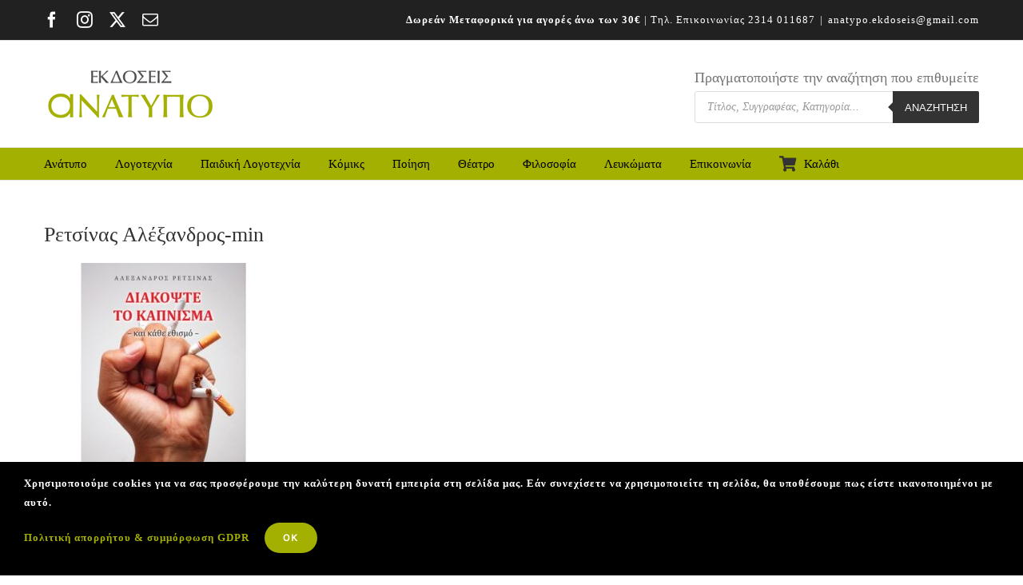

--- FILE ---
content_type: text/html; charset=UTF-8
request_url: https://anatypo.gr/?attachment_id=18022
body_size: 18459
content:
<!DOCTYPE html>
<html class="avada-html-layout-wide avada-html-header-position-top" lang="el" prefix="og: http://ogp.me/ns# fb: http://ogp.me/ns/fb#">
<head>
	<meta http-equiv="X-UA-Compatible" content="IE=edge" />
	<meta http-equiv="Content-Type" content="text/html; charset=utf-8"/>
	<meta name="viewport" content="width=device-width, initial-scale=1" />
	<meta name='robots' content='index, follow, max-image-preview:large, max-snippet:-1, max-video-preview:-1' />

	<!-- This site is optimized with the Yoast SEO plugin v26.6 - https://yoast.com/wordpress/plugins/seo/ -->
	<title>Ρετσίνας Αλέξανδρος-min - Ανάτυπο Εκδοτικός Οίκος | Θεσσαλονίκη | Δημιουργία Βιβλίου - Online Βιβλιοπωλείο</title>
	<link rel="canonical" href="https://anatypo.gr/" />
	<meta property="og:locale" content="el_GR" />
	<meta property="og:type" content="article" />
	<meta property="og:title" content="Ρετσίνας Αλέξανδρος-min - Ανάτυπο Εκδοτικός Οίκος | Θεσσαλονίκη | Δημιουργία Βιβλίου - Online Βιβλιοπωλείο" />
	<meta property="og:url" content="https://anatypo.gr/" />
	<meta property="og:site_name" content="Ανάτυπο Εκδοτικός Οίκος | Θεσσαλονίκη | Δημιουργία Βιβλίου - Online Βιβλιοπωλείο" />
	<meta property="article:publisher" content="https://www.facebook.com/ekdoseis.anatypo" />
	<meta property="og:image" content="https://anatypo.gr" />
	<meta property="og:image:width" content="1" />
	<meta property="og:image:height" content="1" />
	<meta property="og:image:type" content="image/jpeg" />
	<meta name="twitter:card" content="summary_large_image" />
	<script type="application/ld+json" class="yoast-schema-graph">{"@context":"https://schema.org","@graph":[{"@type":"WebPage","@id":"https://anatypo.gr/","url":"https://anatypo.gr/","name":"Ρετσίνας Αλέξανδρος-min - Ανάτυπο Εκδοτικός Οίκος | Θεσσαλονίκη | Δημιουργία Βιβλίου - Online Βιβλιοπωλείο","isPartOf":{"@id":"https://anatypo.gr/#website"},"primaryImageOfPage":{"@id":"https://anatypo.gr/#primaryimage"},"image":{"@id":"https://anatypo.gr/#primaryimage"},"thumbnailUrl":"https://anatypo.gr/wp-content/uploads/2023/04/Ρετσίνας-Αλέξανδρος-min.jpg","datePublished":"2023-04-28T20:27:44+00:00","breadcrumb":{"@id":"https://anatypo.gr/#breadcrumb"},"inLanguage":"el","potentialAction":[{"@type":"ReadAction","target":["https://anatypo.gr/"]}]},{"@type":"ImageObject","inLanguage":"el","@id":"https://anatypo.gr/#primaryimage","url":"https://anatypo.gr/wp-content/uploads/2023/04/Ρετσίνας-Αλέξανδρος-min.jpg","contentUrl":"https://anatypo.gr/wp-content/uploads/2023/04/Ρετσίνας-Αλέξανδρος-min.jpg","width":800,"height":800},{"@type":"BreadcrumbList","@id":"https://anatypo.gr/#breadcrumb","itemListElement":[{"@type":"ListItem","position":1,"name":"Home","item":"https://anatypo.gr/"},{"@type":"ListItem","position":2,"name":"Διακόψτε το κάπνισμα – και κάθε εθισμό","item":"https://anatypo.gr/shop/logotechnia/diakopste-to-kapnisma-kai-kathe-ethismo/"},{"@type":"ListItem","position":3,"name":"Ρετσίνας Αλέξανδρος-min"}]},{"@type":"WebSite","@id":"https://anatypo.gr/#website","url":"https://anatypo.gr/","name":"Ανάτυπο Εκδοτικός Οίκος | Θεσσαλονίκη | Δημιουργία Βιβλίου - Online Βιβλιοπωλείο","description":"Εκδοτικός Οίκος | Δημιουργία Βιβλίου - Online Βιβλιοπωλείο","potentialAction":[{"@type":"SearchAction","target":{"@type":"EntryPoint","urlTemplate":"https://anatypo.gr/?s={search_term_string}"},"query-input":{"@type":"PropertyValueSpecification","valueRequired":true,"valueName":"search_term_string"}}],"inLanguage":"el"}]}</script>
	<!-- / Yoast SEO plugin. -->


<link rel="alternate" type="application/rss+xml" title="Ροή RSS &raquo; Ανάτυπο Εκδοτικός Οίκος | Θεσσαλονίκη | Δημιουργία Βιβλίου - Online Βιβλιοπωλείο" href="https://anatypo.gr/feed/" />
<link rel="alternate" type="application/rss+xml" title="Ροή Σχολίων &raquo; Ανάτυπο Εκδοτικός Οίκος | Θεσσαλονίκη | Δημιουργία Βιβλίου - Online Βιβλιοπωλείο" href="https://anatypo.gr/comments/feed/" />
								<link rel="icon" href="https://anatypo.gr/wp-content/uploads/2019/07/Anatypo-Εκδοτικός-οίκος-favicon.png" type="image/png" />
		
		
		
				<link rel="alternate" type="application/rss+xml" title="Ροή Σχολίων Ανάτυπο Εκδοτικός Οίκος | Θεσσαλονίκη | Δημιουργία Βιβλίου - Online Βιβλιοπωλείο &raquo; Ρετσίνας Αλέξανδρος-min" href="https://anatypo.gr/?attachment_id=18022/feed/" />
<link rel="alternate" title="oEmbed (JSON)" type="application/json+oembed" href="https://anatypo.gr/wp-json/oembed/1.0/embed?url=https%3A%2F%2Fanatypo.gr%2F%3Fattachment_id%3D18022" />
<link rel="alternate" title="oEmbed (XML)" type="text/xml+oembed" href="https://anatypo.gr/wp-json/oembed/1.0/embed?url=https%3A%2F%2Fanatypo.gr%2F%3Fattachment_id%3D18022&#038;format=xml" />
				
		<meta property="og:locale" content="el_GR"/>
		<meta property="og:type" content="article"/>
		<meta property="og:site_name" content="Ανάτυπο Εκδοτικός Οίκος | Θεσσαλονίκη | Δημιουργία Βιβλίου - Online Βιβλιοπωλείο"/>
		<meta property="og:title" content="Ρετσίνας Αλέξανδρος-min - Ανάτυπο Εκδοτικός Οίκος | Θεσσαλονίκη | Δημιουργία Βιβλίου - Online Βιβλιοπωλείο"/>
				<meta property="og:url" content="https://anatypo.gr/?attachment_id=18022"/>
																				<meta property="og:image" content="https://anatypo.gr/wp-content/uploads/2019/07/Anatypo-Εκδοτικός-οίκος-λογότυπο.png"/>
		<meta property="og:image:width" content="214"/>
		<meta property="og:image:height" content="60"/>
		<meta property="og:image:type" content="image/png"/>
				<style id='wp-img-auto-sizes-contain-inline-css' type='text/css'>
img:is([sizes=auto i],[sizes^="auto," i]){contain-intrinsic-size:3000px 1500px}
/*# sourceURL=wp-img-auto-sizes-contain-inline-css */
</style>
<link rel='stylesheet' id='dashicons-css' href='https://anatypo.gr/wp-includes/css/dashicons.min.css?ver=6.9' type='text/css' media='all' />
<link rel='stylesheet' id='menu-icons-extra-css' href='https://anatypo.gr/wp-content/plugins/menu-icons/css/extra.min.css?ver=0.13.20' type='text/css' media='all' />
<style id='woocommerce-inline-inline-css' type='text/css'>
.woocommerce form .form-row .required { visibility: visible; }
/*# sourceURL=woocommerce-inline-inline-css */
</style>
<link rel='stylesheet' id='wc-gateway-ppec-frontend-css' href='https://anatypo.gr/wp-content/plugins/woocommerce-gateway-paypal-express-checkout/assets/css/wc-gateway-ppec-frontend.css?ver=2.1.3' type='text/css' media='all' />
<link rel='stylesheet' id='dgwt-wcas-style-css' href='https://anatypo.gr/wp-content/plugins/ajax-search-for-woocommerce/assets/css/style.min.css?ver=1.32.1' type='text/css' media='all' />
<link rel='stylesheet' id='fusion-dynamic-css-css' href='https://anatypo.gr/wp-content/uploads/fusion-styles/f82652f03a94f8b56419b232327a8d78.min.css?ver=3.14.2' type='text/css' media='all' />
<link rel='stylesheet' id='avada-fullwidth-md-css' href='https://anatypo.gr/wp-content/plugins/fusion-builder/assets/css/media/fullwidth-md.min.css?ver=3.14.2' type='text/css' media='only screen and (max-width: 1024px)' />
<link rel='stylesheet' id='avada-fullwidth-sm-css' href='https://anatypo.gr/wp-content/plugins/fusion-builder/assets/css/media/fullwidth-sm.min.css?ver=3.14.2' type='text/css' media='only screen and (max-width: 640px)' />
<link rel='stylesheet' id='awb-text-path-md-css' href='https://anatypo.gr/wp-content/plugins/fusion-builder/assets/css/media/awb-text-path-md.min.css?ver=7.14.2' type='text/css' media='only screen and (max-width: 1024px)' />
<link rel='stylesheet' id='awb-text-path-sm-css' href='https://anatypo.gr/wp-content/plugins/fusion-builder/assets/css/media/awb-text-path-sm.min.css?ver=7.14.2' type='text/css' media='only screen and (max-width: 640px)' />
<link rel='stylesheet' id='avada-grid-md-css' href='https://anatypo.gr/wp-content/plugins/fusion-builder/assets/css/media/grid-md.min.css?ver=7.14.2' type='text/css' media='only screen and (max-width: 1024px)' />
<link rel='stylesheet' id='avada-grid-sm-css' href='https://anatypo.gr/wp-content/plugins/fusion-builder/assets/css/media/grid-sm.min.css?ver=7.14.2' type='text/css' media='only screen and (max-width: 640px)' />
<link rel='stylesheet' id='avada-image-md-css' href='https://anatypo.gr/wp-content/plugins/fusion-builder/assets/css/media/image-md.min.css?ver=7.14.2' type='text/css' media='only screen and (max-width: 1024px)' />
<link rel='stylesheet' id='avada-image-sm-css' href='https://anatypo.gr/wp-content/plugins/fusion-builder/assets/css/media/image-sm.min.css?ver=7.14.2' type='text/css' media='only screen and (max-width: 640px)' />
<link rel='stylesheet' id='avada-social-links-md-css' href='https://anatypo.gr/wp-content/plugins/fusion-builder/assets/css/media/social-links-md.min.css?ver=7.14.2' type='text/css' media='only screen and (max-width: 1024px)' />
<link rel='stylesheet' id='avada-social-links-sm-css' href='https://anatypo.gr/wp-content/plugins/fusion-builder/assets/css/media/social-links-sm.min.css?ver=7.14.2' type='text/css' media='only screen and (max-width: 640px)' />
<link rel='stylesheet' id='awb-text-md-css' href='https://anatypo.gr/wp-content/plugins/fusion-builder/assets/css/media/text-md.min.css?ver=3.14.2' type='text/css' media='only screen and (max-width: 1024px)' />
<link rel='stylesheet' id='awb-text-sm-css' href='https://anatypo.gr/wp-content/plugins/fusion-builder/assets/css/media/text-sm.min.css?ver=3.14.2' type='text/css' media='only screen and (max-width: 640px)' />
<link rel='stylesheet' id='awb-title-md-css' href='https://anatypo.gr/wp-content/plugins/fusion-builder/assets/css/media/title-md.min.css?ver=3.14.2' type='text/css' media='only screen and (max-width: 1024px)' />
<link rel='stylesheet' id='awb-title-sm-css' href='https://anatypo.gr/wp-content/plugins/fusion-builder/assets/css/media/title-sm.min.css?ver=3.14.2' type='text/css' media='only screen and (max-width: 640px)' />
<link rel='stylesheet' id='awb-woo-cart-totals-md-css' href='https://anatypo.gr/wp-content/plugins/fusion-builder/assets/css/media/woo-cart-totals-md.min.css?ver=3.14.2' type='text/css' media='only screen and (max-width: 1024px)' />
<link rel='stylesheet' id='awb-woo-cart-totals-sm-css' href='https://anatypo.gr/wp-content/plugins/fusion-builder/assets/css/media/woo-cart-totals-sm.min.css?ver=3.14.2' type='text/css' media='only screen and (max-width: 640px)' />
<link rel='stylesheet' id='awb-layout-colums-md-css' href='https://anatypo.gr/wp-content/plugins/fusion-builder/assets/css/media/layout-columns-md.min.css?ver=3.14.2' type='text/css' media='only screen and (max-width: 1024px)' />
<link rel='stylesheet' id='awb-layout-colums-sm-css' href='https://anatypo.gr/wp-content/plugins/fusion-builder/assets/css/media/layout-columns-sm.min.css?ver=3.14.2' type='text/css' media='only screen and (max-width: 640px)' />
<link rel='stylesheet' id='avada-max-1c-css' href='https://anatypo.gr/wp-content/themes/Avada/assets/css/media/max-1c.min.css?ver=7.14.2' type='text/css' media='only screen and (max-width: 644px)' />
<link rel='stylesheet' id='avada-max-2c-css' href='https://anatypo.gr/wp-content/themes/Avada/assets/css/media/max-2c.min.css?ver=7.14.2' type='text/css' media='only screen and (max-width: 735px)' />
<link rel='stylesheet' id='avada-min-2c-max-3c-css' href='https://anatypo.gr/wp-content/themes/Avada/assets/css/media/min-2c-max-3c.min.css?ver=7.14.2' type='text/css' media='only screen and (min-width: 735px) and (max-width: 826px)' />
<link rel='stylesheet' id='avada-min-3c-max-4c-css' href='https://anatypo.gr/wp-content/themes/Avada/assets/css/media/min-3c-max-4c.min.css?ver=7.14.2' type='text/css' media='only screen and (min-width: 826px) and (max-width: 917px)' />
<link rel='stylesheet' id='avada-min-4c-max-5c-css' href='https://anatypo.gr/wp-content/themes/Avada/assets/css/media/min-4c-max-5c.min.css?ver=7.14.2' type='text/css' media='only screen and (min-width: 917px) and (max-width: 1008px)' />
<link rel='stylesheet' id='avada-min-5c-max-6c-css' href='https://anatypo.gr/wp-content/themes/Avada/assets/css/media/min-5c-max-6c.min.css?ver=7.14.2' type='text/css' media='only screen and (min-width: 1008px) and (max-width: 1099px)' />
<link rel='stylesheet' id='avada-min-shbp-css' href='https://anatypo.gr/wp-content/themes/Avada/assets/css/media/min-shbp.min.css?ver=7.14.2' type='text/css' media='only screen and (min-width: 1051px)' />
<link rel='stylesheet' id='avada-min-shbp-header-legacy-css' href='https://anatypo.gr/wp-content/themes/Avada/assets/css/media/min-shbp-header-legacy.min.css?ver=7.14.2' type='text/css' media='only screen and (min-width: 1051px)' />
<link rel='stylesheet' id='avada-max-shbp-css' href='https://anatypo.gr/wp-content/themes/Avada/assets/css/media/max-shbp.min.css?ver=7.14.2' type='text/css' media='only screen and (max-width: 1050px)' />
<link rel='stylesheet' id='avada-max-shbp-header-legacy-css' href='https://anatypo.gr/wp-content/themes/Avada/assets/css/media/max-shbp-header-legacy.min.css?ver=7.14.2' type='text/css' media='only screen and (max-width: 1050px)' />
<link rel='stylesheet' id='avada-max-sh-shbp-css' href='https://anatypo.gr/wp-content/themes/Avada/assets/css/media/max-sh-shbp.min.css?ver=7.14.2' type='text/css' media='only screen and (max-width: 1050px)' />
<link rel='stylesheet' id='avada-max-sh-shbp-header-legacy-css' href='https://anatypo.gr/wp-content/themes/Avada/assets/css/media/max-sh-shbp-header-legacy.min.css?ver=7.14.2' type='text/css' media='only screen and (max-width: 1050px)' />
<link rel='stylesheet' id='avada-min-768-max-1024-p-css' href='https://anatypo.gr/wp-content/themes/Avada/assets/css/media/min-768-max-1024-p.min.css?ver=7.14.2' type='text/css' media='only screen and (min-device-width: 768px) and (max-device-width: 1024px) and (orientation: portrait)' />
<link rel='stylesheet' id='avada-min-768-max-1024-p-header-legacy-css' href='https://anatypo.gr/wp-content/themes/Avada/assets/css/media/min-768-max-1024-p-header-legacy.min.css?ver=7.14.2' type='text/css' media='only screen and (min-device-width: 768px) and (max-device-width: 1024px) and (orientation: portrait)' />
<link rel='stylesheet' id='avada-min-768-max-1024-l-css' href='https://anatypo.gr/wp-content/themes/Avada/assets/css/media/min-768-max-1024-l.min.css?ver=7.14.2' type='text/css' media='only screen and (min-device-width: 768px) and (max-device-width: 1024px) and (orientation: landscape)' />
<link rel='stylesheet' id='avada-min-768-max-1024-l-header-legacy-css' href='https://anatypo.gr/wp-content/themes/Avada/assets/css/media/min-768-max-1024-l-header-legacy.min.css?ver=7.14.2' type='text/css' media='only screen and (min-device-width: 768px) and (max-device-width: 1024px) and (orientation: landscape)' />
<link rel='stylesheet' id='avada-max-sh-cbp-css' href='https://anatypo.gr/wp-content/themes/Avada/assets/css/media/max-sh-cbp.min.css?ver=7.14.2' type='text/css' media='only screen and (max-width: 800px)' />
<link rel='stylesheet' id='avada-max-sh-sbp-css' href='https://anatypo.gr/wp-content/themes/Avada/assets/css/media/max-sh-sbp.min.css?ver=7.14.2' type='text/css' media='only screen and (max-width: 800px)' />
<link rel='stylesheet' id='avada-max-sh-640-css' href='https://anatypo.gr/wp-content/themes/Avada/assets/css/media/max-sh-640.min.css?ver=7.14.2' type='text/css' media='only screen and (max-width: 640px)' />
<link rel='stylesheet' id='avada-max-shbp-18-css' href='https://anatypo.gr/wp-content/themes/Avada/assets/css/media/max-shbp-18.min.css?ver=7.14.2' type='text/css' media='only screen and (max-width: 1032px)' />
<link rel='stylesheet' id='avada-max-shbp-32-css' href='https://anatypo.gr/wp-content/themes/Avada/assets/css/media/max-shbp-32.min.css?ver=7.14.2' type='text/css' media='only screen and (max-width: 1018px)' />
<link rel='stylesheet' id='avada-min-sh-cbp-css' href='https://anatypo.gr/wp-content/themes/Avada/assets/css/media/min-sh-cbp.min.css?ver=7.14.2' type='text/css' media='only screen and (min-width: 800px)' />
<link rel='stylesheet' id='avada-max-640-css' href='https://anatypo.gr/wp-content/themes/Avada/assets/css/media/max-640.min.css?ver=7.14.2' type='text/css' media='only screen and (max-device-width: 640px)' />
<link rel='stylesheet' id='avada-max-main-css' href='https://anatypo.gr/wp-content/themes/Avada/assets/css/media/max-main.min.css?ver=7.14.2' type='text/css' media='only screen and (max-width: 1099px)' />
<link rel='stylesheet' id='avada-max-cbp-css' href='https://anatypo.gr/wp-content/themes/Avada/assets/css/media/max-cbp.min.css?ver=7.14.2' type='text/css' media='only screen and (max-width: 800px)' />
<link rel='stylesheet' id='avada-max-sh-cbp-cf7-css' href='https://anatypo.gr/wp-content/themes/Avada/assets/css/media/max-sh-cbp-cf7.min.css?ver=7.14.2' type='text/css' media='only screen and (max-width: 800px)' />
<link rel='stylesheet' id='avada-max-sh-cbp-social-sharing-css' href='https://anatypo.gr/wp-content/themes/Avada/assets/css/media/max-sh-cbp-social-sharing.min.css?ver=7.14.2' type='text/css' media='only screen and (max-width: 800px)' />
<link rel='stylesheet' id='fb-max-sh-cbp-css' href='https://anatypo.gr/wp-content/plugins/fusion-builder/assets/css/media/max-sh-cbp.min.css?ver=3.14.2' type='text/css' media='only screen and (max-width: 800px)' />
<link rel='stylesheet' id='fb-min-768-max-1024-p-css' href='https://anatypo.gr/wp-content/plugins/fusion-builder/assets/css/media/min-768-max-1024-p.min.css?ver=3.14.2' type='text/css' media='only screen and (min-device-width: 768px) and (max-device-width: 1024px) and (orientation: portrait)' />
<link rel='stylesheet' id='fb-max-640-css' href='https://anatypo.gr/wp-content/plugins/fusion-builder/assets/css/media/max-640.min.css?ver=3.14.2' type='text/css' media='only screen and (max-device-width: 640px)' />
<link rel='stylesheet' id='fb-max-1c-css' href='https://anatypo.gr/wp-content/plugins/fusion-builder/assets/css/media/max-1c.css?ver=3.14.2' type='text/css' media='only screen and (max-width: 644px)' />
<link rel='stylesheet' id='fb-max-2c-css' href='https://anatypo.gr/wp-content/plugins/fusion-builder/assets/css/media/max-2c.css?ver=3.14.2' type='text/css' media='only screen and (max-width: 735px)' />
<link rel='stylesheet' id='fb-min-2c-max-3c-css' href='https://anatypo.gr/wp-content/plugins/fusion-builder/assets/css/media/min-2c-max-3c.css?ver=3.14.2' type='text/css' media='only screen and (min-width: 735px) and (max-width: 826px)' />
<link rel='stylesheet' id='fb-min-3c-max-4c-css' href='https://anatypo.gr/wp-content/plugins/fusion-builder/assets/css/media/min-3c-max-4c.css?ver=3.14.2' type='text/css' media='only screen and (min-width: 826px) and (max-width: 917px)' />
<link rel='stylesheet' id='fb-min-4c-max-5c-css' href='https://anatypo.gr/wp-content/plugins/fusion-builder/assets/css/media/min-4c-max-5c.css?ver=3.14.2' type='text/css' media='only screen and (min-width: 917px) and (max-width: 1008px)' />
<link rel='stylesheet' id='fb-min-5c-max-6c-css' href='https://anatypo.gr/wp-content/plugins/fusion-builder/assets/css/media/min-5c-max-6c.css?ver=3.14.2' type='text/css' media='only screen and (min-width: 1008px) and (max-width: 1099px)' />
<link rel='stylesheet' id='avada-max-sh-cbp-woo-tabs-css' href='https://anatypo.gr/wp-content/themes/Avada/assets/css/media/max-sh-cbp-woo-tabs.min.css?ver=7.14.2' type='text/css' media='only screen and (max-width: 800px)' />
<link rel='stylesheet' id='avada-min-768-max-1024-woo-css' href='https://anatypo.gr/wp-content/themes/Avada/assets/css/media/min-768-max-1024-woo.min.css?ver=7.14.2' type='text/css' media='only screen and (min-device-width: 768px) and (max-device-width: 1024px)' />
<link rel='stylesheet' id='avada-max-sh-640-woo-css' href='https://anatypo.gr/wp-content/themes/Avada/assets/css/media/max-sh-640-woo.min.css?ver=7.14.2' type='text/css' media='only screen and (max-width: 640px)' />
<link rel='stylesheet' id='avada-max-sh-cbp-woo-css' href='https://anatypo.gr/wp-content/themes/Avada/assets/css/media/max-sh-cbp-woo.min.css?ver=7.14.2' type='text/css' media='only screen and (max-width: 800px)' />
<link rel='stylesheet' id='avada-min-sh-cbp-woo-css' href='https://anatypo.gr/wp-content/themes/Avada/assets/css/media/min-sh-cbp-woo.min.css?ver=7.14.2' type='text/css' media='only screen and (min-width: 800px)' />
<script type="e114560350c4a683d98e6bf6-text/javascript" src="https://anatypo.gr/wp-includes/js/jquery/jquery.min.js?ver=3.7.1" id="jquery-core-js"></script>
<script type="e114560350c4a683d98e6bf6-text/javascript" src="https://anatypo.gr/wp-content/plugins/woocommerce/assets/js/jquery-blockui/jquery.blockUI.min.js?ver=2.7.0-wc.10.4.3" id="wc-jquery-blockui-js" defer="defer" data-wp-strategy="defer"></script>
<script type="e114560350c4a683d98e6bf6-text/javascript" id="wc-add-to-cart-js-extra">
/* <![CDATA[ */
var wc_add_to_cart_params = {"ajax_url":"/wp-admin/admin-ajax.php","wc_ajax_url":"/?wc-ajax=%%endpoint%%","i18n_view_cart":"\u039a\u03b1\u03bb\u03ac\u03b8\u03b9","cart_url":"https://anatypo.gr/cart/","is_cart":"","cart_redirect_after_add":"no"};
//# sourceURL=wc-add-to-cart-js-extra
/* ]]> */
</script>
<script type="e114560350c4a683d98e6bf6-text/javascript" src="https://anatypo.gr/wp-content/plugins/woocommerce/assets/js/frontend/add-to-cart.min.js?ver=10.4.3" id="wc-add-to-cart-js" defer="defer" data-wp-strategy="defer"></script>
<script type="e114560350c4a683d98e6bf6-text/javascript" src="https://anatypo.gr/wp-content/plugins/woocommerce/assets/js/js-cookie/js.cookie.min.js?ver=2.1.4-wc.10.4.3" id="wc-js-cookie-js" defer="defer" data-wp-strategy="defer"></script>
<script type="e114560350c4a683d98e6bf6-text/javascript" id="woocommerce-js-extra">
/* <![CDATA[ */
var woocommerce_params = {"ajax_url":"/wp-admin/admin-ajax.php","wc_ajax_url":"/?wc-ajax=%%endpoint%%","i18n_password_show":"\u0395\u03bc\u03c6\u03ac\u03bd\u03b9\u03c3\u03b7 \u03c3\u03c5\u03bd\u03b8\u03b7\u03bc\u03b1\u03c4\u03b9\u03ba\u03bf\u03cd","i18n_password_hide":"\u0391\u03c0\u03cc\u03ba\u03c1\u03c5\u03c8\u03b7 \u03c3\u03c5\u03bd\u03b8\u03b7\u03bc\u03b1\u03c4\u03b9\u03ba\u03bf\u03cd"};
//# sourceURL=woocommerce-js-extra
/* ]]> */
</script>
<script type="e114560350c4a683d98e6bf6-text/javascript" src="https://anatypo.gr/wp-content/plugins/woocommerce/assets/js/frontend/woocommerce.min.js?ver=10.4.3" id="woocommerce-js" defer="defer" data-wp-strategy="defer"></script>
<link rel="https://api.w.org/" href="https://anatypo.gr/wp-json/" /><link rel="alternate" title="JSON" type="application/json" href="https://anatypo.gr/wp-json/wp/v2/media/18022" /><link rel="EditURI" type="application/rsd+xml" title="RSD" href="https://anatypo.gr/xmlrpc.php?rsd" />
<meta name="generator" content="WordPress 6.9" />
<meta name="generator" content="WooCommerce 10.4.3" />
<link rel='shortlink' href='https://anatypo.gr/?p=18022' />
		<style>
			.dgwt-wcas-ico-magnifier,.dgwt-wcas-ico-magnifier-handler{max-width:20px}.dgwt-wcas-search-wrapp{max-width:600px}		</style>
		<style type="text/css" id="css-fb-visibility">@media screen and (max-width: 640px){.fusion-no-small-visibility{display:none !important;}body .sm-text-align-center{text-align:center !important;}body .sm-text-align-left{text-align:left !important;}body .sm-text-align-right{text-align:right !important;}body .sm-text-align-justify{text-align:justify !important;}body .sm-flex-align-center{justify-content:center !important;}body .sm-flex-align-flex-start{justify-content:flex-start !important;}body .sm-flex-align-flex-end{justify-content:flex-end !important;}body .sm-mx-auto{margin-left:auto !important;margin-right:auto !important;}body .sm-ml-auto{margin-left:auto !important;}body .sm-mr-auto{margin-right:auto !important;}body .fusion-absolute-position-small{position:absolute;width:100%;}.awb-sticky.awb-sticky-small{ position: sticky; top: var(--awb-sticky-offset,0); }}@media screen and (min-width: 641px) and (max-width: 1024px){.fusion-no-medium-visibility{display:none !important;}body .md-text-align-center{text-align:center !important;}body .md-text-align-left{text-align:left !important;}body .md-text-align-right{text-align:right !important;}body .md-text-align-justify{text-align:justify !important;}body .md-flex-align-center{justify-content:center !important;}body .md-flex-align-flex-start{justify-content:flex-start !important;}body .md-flex-align-flex-end{justify-content:flex-end !important;}body .md-mx-auto{margin-left:auto !important;margin-right:auto !important;}body .md-ml-auto{margin-left:auto !important;}body .md-mr-auto{margin-right:auto !important;}body .fusion-absolute-position-medium{position:absolute;width:100%;}.awb-sticky.awb-sticky-medium{ position: sticky; top: var(--awb-sticky-offset,0); }}@media screen and (min-width: 1025px){.fusion-no-large-visibility{display:none !important;}body .lg-text-align-center{text-align:center !important;}body .lg-text-align-left{text-align:left !important;}body .lg-text-align-right{text-align:right !important;}body .lg-text-align-justify{text-align:justify !important;}body .lg-flex-align-center{justify-content:center !important;}body .lg-flex-align-flex-start{justify-content:flex-start !important;}body .lg-flex-align-flex-end{justify-content:flex-end !important;}body .lg-mx-auto{margin-left:auto !important;margin-right:auto !important;}body .lg-ml-auto{margin-left:auto !important;}body .lg-mr-auto{margin-right:auto !important;}body .fusion-absolute-position-large{position:absolute;width:100%;}.awb-sticky.awb-sticky-large{ position: sticky; top: var(--awb-sticky-offset,0); }}</style>	<noscript><style>.woocommerce-product-gallery{ opacity: 1 !important; }</style></noscript>
			<script type="e114560350c4a683d98e6bf6-text/javascript">
			var doc = document.documentElement;
			doc.setAttribute( 'data-useragent', navigator.userAgent );
		</script>
		<!-- Global site tag (gtag.js) - Google Analytics -->
<script async src="https://www.googletagmanager.com/gtag/js?id=UA-144009050-1" type="e114560350c4a683d98e6bf6-text/javascript"></script>
<script type="e114560350c4a683d98e6bf6-text/javascript">
  window.dataLayer = window.dataLayer || [];
  function gtag(){dataLayer.push(arguments);}
  gtag('js', new Date());

  gtag('config', 'UA-144009050-1');
</script>
	<link rel='stylesheet' id='wc-blocks-style-css' href='https://anatypo.gr/wp-content/plugins/woocommerce/assets/client/blocks/wc-blocks.css?ver=wc-10.4.3' type='text/css' media='all' />
<style id='global-styles-inline-css' type='text/css'>
:root{--wp--preset--aspect-ratio--square: 1;--wp--preset--aspect-ratio--4-3: 4/3;--wp--preset--aspect-ratio--3-4: 3/4;--wp--preset--aspect-ratio--3-2: 3/2;--wp--preset--aspect-ratio--2-3: 2/3;--wp--preset--aspect-ratio--16-9: 16/9;--wp--preset--aspect-ratio--9-16: 9/16;--wp--preset--color--black: #000000;--wp--preset--color--cyan-bluish-gray: #abb8c3;--wp--preset--color--white: #ffffff;--wp--preset--color--pale-pink: #f78da7;--wp--preset--color--vivid-red: #cf2e2e;--wp--preset--color--luminous-vivid-orange: #ff6900;--wp--preset--color--luminous-vivid-amber: #fcb900;--wp--preset--color--light-green-cyan: #7bdcb5;--wp--preset--color--vivid-green-cyan: #00d084;--wp--preset--color--pale-cyan-blue: #8ed1fc;--wp--preset--color--vivid-cyan-blue: #0693e3;--wp--preset--color--vivid-purple: #9b51e0;--wp--preset--color--awb-color-1: rgba(255,255,255,1);--wp--preset--color--awb-color-2: rgba(246,246,246,1);--wp--preset--color--awb-color-3: rgba(234,234,234,1);--wp--preset--color--awb-color-4: rgba(224,222,222,1);--wp--preset--color--awb-color-5: rgba(164,176,0,1);--wp--preset--color--awb-color-6: rgba(116,116,116,1);--wp--preset--color--awb-color-7: rgba(51,51,51,1);--wp--preset--color--awb-color-8: rgba(0,0,0,1);--wp--preset--color--awb-color-custom-10: rgba(167,178,0,1);--wp--preset--color--awb-color-custom-11: rgba(43,46,50,1);--wp--preset--color--awb-color-custom-12: rgba(103,183,225,1);--wp--preset--color--awb-color-custom-13: rgba(160,206,78,1);--wp--preset--color--awb-color-custom-14: rgba(66,126,209,1);--wp--preset--color--awb-color-custom-15: rgba(232,232,232,1);--wp--preset--color--awb-color-custom-16: rgba(246,246,246,0.8);--wp--preset--color--awb-color-custom-17: rgba(249,249,249,1);--wp--preset--color--awb-color-custom-18: rgba(229,229,229,1);--wp--preset--gradient--vivid-cyan-blue-to-vivid-purple: linear-gradient(135deg,rgb(6,147,227) 0%,rgb(155,81,224) 100%);--wp--preset--gradient--light-green-cyan-to-vivid-green-cyan: linear-gradient(135deg,rgb(122,220,180) 0%,rgb(0,208,130) 100%);--wp--preset--gradient--luminous-vivid-amber-to-luminous-vivid-orange: linear-gradient(135deg,rgb(252,185,0) 0%,rgb(255,105,0) 100%);--wp--preset--gradient--luminous-vivid-orange-to-vivid-red: linear-gradient(135deg,rgb(255,105,0) 0%,rgb(207,46,46) 100%);--wp--preset--gradient--very-light-gray-to-cyan-bluish-gray: linear-gradient(135deg,rgb(238,238,238) 0%,rgb(169,184,195) 100%);--wp--preset--gradient--cool-to-warm-spectrum: linear-gradient(135deg,rgb(74,234,220) 0%,rgb(151,120,209) 20%,rgb(207,42,186) 40%,rgb(238,44,130) 60%,rgb(251,105,98) 80%,rgb(254,248,76) 100%);--wp--preset--gradient--blush-light-purple: linear-gradient(135deg,rgb(255,206,236) 0%,rgb(152,150,240) 100%);--wp--preset--gradient--blush-bordeaux: linear-gradient(135deg,rgb(254,205,165) 0%,rgb(254,45,45) 50%,rgb(107,0,62) 100%);--wp--preset--gradient--luminous-dusk: linear-gradient(135deg,rgb(255,203,112) 0%,rgb(199,81,192) 50%,rgb(65,88,208) 100%);--wp--preset--gradient--pale-ocean: linear-gradient(135deg,rgb(255,245,203) 0%,rgb(182,227,212) 50%,rgb(51,167,181) 100%);--wp--preset--gradient--electric-grass: linear-gradient(135deg,rgb(202,248,128) 0%,rgb(113,206,126) 100%);--wp--preset--gradient--midnight: linear-gradient(135deg,rgb(2,3,129) 0%,rgb(40,116,252) 100%);--wp--preset--font-size--small: 12px;--wp--preset--font-size--medium: 20px;--wp--preset--font-size--large: 24px;--wp--preset--font-size--x-large: 42px;--wp--preset--font-size--normal: 16px;--wp--preset--font-size--xlarge: 32px;--wp--preset--font-size--huge: 48px;--wp--preset--spacing--20: 0.44rem;--wp--preset--spacing--30: 0.67rem;--wp--preset--spacing--40: 1rem;--wp--preset--spacing--50: 1.5rem;--wp--preset--spacing--60: 2.25rem;--wp--preset--spacing--70: 3.38rem;--wp--preset--spacing--80: 5.06rem;--wp--preset--shadow--natural: 6px 6px 9px rgba(0, 0, 0, 0.2);--wp--preset--shadow--deep: 12px 12px 50px rgba(0, 0, 0, 0.4);--wp--preset--shadow--sharp: 6px 6px 0px rgba(0, 0, 0, 0.2);--wp--preset--shadow--outlined: 6px 6px 0px -3px rgb(255, 255, 255), 6px 6px rgb(0, 0, 0);--wp--preset--shadow--crisp: 6px 6px 0px rgb(0, 0, 0);}:where(.is-layout-flex){gap: 0.5em;}:where(.is-layout-grid){gap: 0.5em;}body .is-layout-flex{display: flex;}.is-layout-flex{flex-wrap: wrap;align-items: center;}.is-layout-flex > :is(*, div){margin: 0;}body .is-layout-grid{display: grid;}.is-layout-grid > :is(*, div){margin: 0;}:where(.wp-block-columns.is-layout-flex){gap: 2em;}:where(.wp-block-columns.is-layout-grid){gap: 2em;}:where(.wp-block-post-template.is-layout-flex){gap: 1.25em;}:where(.wp-block-post-template.is-layout-grid){gap: 1.25em;}.has-black-color{color: var(--wp--preset--color--black) !important;}.has-cyan-bluish-gray-color{color: var(--wp--preset--color--cyan-bluish-gray) !important;}.has-white-color{color: var(--wp--preset--color--white) !important;}.has-pale-pink-color{color: var(--wp--preset--color--pale-pink) !important;}.has-vivid-red-color{color: var(--wp--preset--color--vivid-red) !important;}.has-luminous-vivid-orange-color{color: var(--wp--preset--color--luminous-vivid-orange) !important;}.has-luminous-vivid-amber-color{color: var(--wp--preset--color--luminous-vivid-amber) !important;}.has-light-green-cyan-color{color: var(--wp--preset--color--light-green-cyan) !important;}.has-vivid-green-cyan-color{color: var(--wp--preset--color--vivid-green-cyan) !important;}.has-pale-cyan-blue-color{color: var(--wp--preset--color--pale-cyan-blue) !important;}.has-vivid-cyan-blue-color{color: var(--wp--preset--color--vivid-cyan-blue) !important;}.has-vivid-purple-color{color: var(--wp--preset--color--vivid-purple) !important;}.has-black-background-color{background-color: var(--wp--preset--color--black) !important;}.has-cyan-bluish-gray-background-color{background-color: var(--wp--preset--color--cyan-bluish-gray) !important;}.has-white-background-color{background-color: var(--wp--preset--color--white) !important;}.has-pale-pink-background-color{background-color: var(--wp--preset--color--pale-pink) !important;}.has-vivid-red-background-color{background-color: var(--wp--preset--color--vivid-red) !important;}.has-luminous-vivid-orange-background-color{background-color: var(--wp--preset--color--luminous-vivid-orange) !important;}.has-luminous-vivid-amber-background-color{background-color: var(--wp--preset--color--luminous-vivid-amber) !important;}.has-light-green-cyan-background-color{background-color: var(--wp--preset--color--light-green-cyan) !important;}.has-vivid-green-cyan-background-color{background-color: var(--wp--preset--color--vivid-green-cyan) !important;}.has-pale-cyan-blue-background-color{background-color: var(--wp--preset--color--pale-cyan-blue) !important;}.has-vivid-cyan-blue-background-color{background-color: var(--wp--preset--color--vivid-cyan-blue) !important;}.has-vivid-purple-background-color{background-color: var(--wp--preset--color--vivid-purple) !important;}.has-black-border-color{border-color: var(--wp--preset--color--black) !important;}.has-cyan-bluish-gray-border-color{border-color: var(--wp--preset--color--cyan-bluish-gray) !important;}.has-white-border-color{border-color: var(--wp--preset--color--white) !important;}.has-pale-pink-border-color{border-color: var(--wp--preset--color--pale-pink) !important;}.has-vivid-red-border-color{border-color: var(--wp--preset--color--vivid-red) !important;}.has-luminous-vivid-orange-border-color{border-color: var(--wp--preset--color--luminous-vivid-orange) !important;}.has-luminous-vivid-amber-border-color{border-color: var(--wp--preset--color--luminous-vivid-amber) !important;}.has-light-green-cyan-border-color{border-color: var(--wp--preset--color--light-green-cyan) !important;}.has-vivid-green-cyan-border-color{border-color: var(--wp--preset--color--vivid-green-cyan) !important;}.has-pale-cyan-blue-border-color{border-color: var(--wp--preset--color--pale-cyan-blue) !important;}.has-vivid-cyan-blue-border-color{border-color: var(--wp--preset--color--vivid-cyan-blue) !important;}.has-vivid-purple-border-color{border-color: var(--wp--preset--color--vivid-purple) !important;}.has-vivid-cyan-blue-to-vivid-purple-gradient-background{background: var(--wp--preset--gradient--vivid-cyan-blue-to-vivid-purple) !important;}.has-light-green-cyan-to-vivid-green-cyan-gradient-background{background: var(--wp--preset--gradient--light-green-cyan-to-vivid-green-cyan) !important;}.has-luminous-vivid-amber-to-luminous-vivid-orange-gradient-background{background: var(--wp--preset--gradient--luminous-vivid-amber-to-luminous-vivid-orange) !important;}.has-luminous-vivid-orange-to-vivid-red-gradient-background{background: var(--wp--preset--gradient--luminous-vivid-orange-to-vivid-red) !important;}.has-very-light-gray-to-cyan-bluish-gray-gradient-background{background: var(--wp--preset--gradient--very-light-gray-to-cyan-bluish-gray) !important;}.has-cool-to-warm-spectrum-gradient-background{background: var(--wp--preset--gradient--cool-to-warm-spectrum) !important;}.has-blush-light-purple-gradient-background{background: var(--wp--preset--gradient--blush-light-purple) !important;}.has-blush-bordeaux-gradient-background{background: var(--wp--preset--gradient--blush-bordeaux) !important;}.has-luminous-dusk-gradient-background{background: var(--wp--preset--gradient--luminous-dusk) !important;}.has-pale-ocean-gradient-background{background: var(--wp--preset--gradient--pale-ocean) !important;}.has-electric-grass-gradient-background{background: var(--wp--preset--gradient--electric-grass) !important;}.has-midnight-gradient-background{background: var(--wp--preset--gradient--midnight) !important;}.has-small-font-size{font-size: var(--wp--preset--font-size--small) !important;}.has-medium-font-size{font-size: var(--wp--preset--font-size--medium) !important;}.has-large-font-size{font-size: var(--wp--preset--font-size--large) !important;}.has-x-large-font-size{font-size: var(--wp--preset--font-size--x-large) !important;}
/*# sourceURL=global-styles-inline-css */
</style>
</head>

<body class="attachment wp-singular attachment-template-default single single-attachment postid-18022 attachmentid-18022 attachment-jpeg wp-theme-Avada theme-Avada woocommerce-no-js fusion-image-hovers fusion-pagination-sizing fusion-button_type-flat fusion-button_span-no fusion-button_gradient-linear avada-image-rollover-circle-yes avada-image-rollover-yes avada-image-rollover-direction-bottom fusion-body ltr fusion-sticky-header no-tablet-sticky-header no-mobile-sticky-header no-mobile-slidingbar no-mobile-totop fusion-disable-outline fusion-sub-menu-fade mobile-logo-pos-left layout-wide-mode avada-has-boxed-modal-shadow-none layout-scroll-offset-full avada-has-zero-margin-offset-top fusion-top-header menu-text-align-left fusion-woo-product-design-classic fusion-woo-shop-page-columns-4 fusion-woo-related-columns-4 fusion-woo-archive-page-columns-4 woo-sale-badge-circle woo-outofstock-badge-top_bar mobile-menu-design-modern fusion-hide-pagination-text fusion-header-layout-v4 avada-responsive avada-footer-fx-none avada-menu-highlight-style-arrow fusion-search-form-classic fusion-main-menu-search-dropdown fusion-avatar-square avada-dropdown-styles avada-blog-layout-grid avada-blog-archive-layout-grid avada-header-shadow-no avada-menu-icon-position-left avada-has-megamenu-shadow avada-has-pagetitle-100-width avada-has-pagetitle-bg-full avada-has-titlebar-hide avada-has-pagination-padding avada-flyout-menu-direction-fade avada-ec-views-v1" data-awb-post-id="18022">
		<a class="skip-link screen-reader-text" href="#content">Μετάβαση στο περιεχόμενο</a>

	<div id="boxed-wrapper">
		
		<div id="wrapper" class="fusion-wrapper">
			<div id="home" style="position:relative;top:-1px;"></div>
							
					
			<header class="fusion-header-wrapper">
				<div class="fusion-header-v4 fusion-logo-alignment fusion-logo-left fusion-sticky-menu-1 fusion-sticky-logo-1 fusion-mobile-logo- fusion-sticky-menu-only fusion-header-menu-align-left fusion-mobile-menu-design-modern">
					
<div class="fusion-secondary-header">
	<div class="fusion-row">
					<div class="fusion-alignleft">
				<div class="fusion-social-links-header"><div class="fusion-social-networks"><div class="fusion-social-networks-wrapper"><a  class="fusion-social-network-icon fusion-tooltip fusion-facebook awb-icon-facebook" style data-placement="bottom" data-title="Facebook" data-toggle="tooltip" title="Facebook" href="https://www.facebook.com/ekdoseis.anatypo" target="_blank" rel="noreferrer"><span class="screen-reader-text">Facebook</span></a><a  class="fusion-social-network-icon fusion-tooltip fusion-instagram awb-icon-instagram" style data-placement="bottom" data-title="Instagram" data-toggle="tooltip" title="Instagram" href="https://www.instagram.com/anatypo.ekdoseis" target="_blank" rel="noopener noreferrer"><span class="screen-reader-text">Instagram</span></a><a  class="fusion-social-network-icon fusion-tooltip fusion-twitter awb-icon-twitter" style data-placement="bottom" data-title="X" data-toggle="tooltip" title="X" href="https://twitter.com/EkdoseisAnatypo" target="_blank" rel="noopener noreferrer"><span class="screen-reader-text">X</span></a><a class="fusion-social-network-icon fusion-tooltip fusion-mail awb-icon-mail" style data-placement="bottom" data-title="Email" data-toggle="tooltip" title="Email" href="/cdn-cgi/l/email-protection#bcdd9a9f8d8d8c87dd9a9f8d8d8a879a9f8d8e8d87cc9a9f8d8d8d8792d9d79a9f8d8c8c879a9f8d8d8d87cfd99a9f8d8c89879a9f8d8d89879a9f8c8a8887dbd19a9f8c858b87d59a9f8d8c8487929a9f8c8585879a9f8d8d8d87d1" target="_self" rel="noopener noreferrer"><span class="screen-reader-text">Email</span></a></div></div></div>			</div>
							<div class="fusion-alignright">
				<div class="fusion-contact-info"><span class="fusion-contact-info-phone-number"><b>Δωρεάν Μεταφορικά για αγορές άνω των 30€ </b>| Τηλ. Επικοινωνίας <a href="tel:+2314011687">2314 011687</a></span><span class="fusion-header-separator">|</span><span class="fusion-contact-info-email-address"><a href="/cdn-cgi/l/email-protection#57363971746e606c71746666616c2e2771746666666c717463616c71746667666c71746667606c33382471746667666c3e71746666626c717461636c303a3671746667626c717466676f6c7971746e6e6c71746666666c717466676e6c">an&#97;&#116;yp&#111;&#46;&#101;&#107;dos&#101;i&#115;&#64;gma&#105;&#108;.&#99;&#111;&#109;</a></span></div>			</div>
			</div>
</div>
<div class="fusion-header-sticky-height"></div>
<div class="fusion-sticky-header-wrapper"> <!-- start fusion sticky header wrapper -->
	<div class="fusion-header">
		<div class="fusion-row">
							<div class="fusion-logo" data-margin-top="0px" data-margin-bottom="0px" data-margin-left="0px" data-margin-right="0px">
			<a class="fusion-logo-link"  href="https://anatypo.gr/" >

						<!-- standard logo -->
			<img src="https://anatypo.gr/wp-content/uploads/2019/07/Anatypo-Εκδοτικός-οίκος-λογότυπο.png" srcset="https://anatypo.gr/wp-content/uploads/2019/07/Anatypo-Εκδοτικός-οίκος-λογότυπο.png 1x" width="214" height="60" alt="Ανάτυπο Εκδοτικός Οίκος | Θεσσαλονίκη | Δημιουργία Βιβλίου &#8211; Online Βιβλιοπωλείο Λογότυπο" data-retina_logo_url="" class="fusion-standard-logo" />

			
											<!-- sticky header logo -->
				<img src="https://anatypo.gr/wp-content/uploads/2019/07/Anatypo-Εκδοτικός-οίκος-λογότυπο.png" srcset="https://anatypo.gr/wp-content/uploads/2019/07/Anatypo-Εκδοτικός-οίκος-λογότυπο.png 1x" width="214" height="60" alt="Ανάτυπο Εκδοτικός Οίκος | Θεσσαλονίκη | Δημιουργία Βιβλίου &#8211; Online Βιβλιοπωλείο Λογότυπο" data-retina_logo_url="" class="fusion-sticky-logo" />
					</a>
		
<div class="fusion-header-content-3-wrapper">
			<h3 class="fusion-header-tagline">
			Πραγματοποιήστε την αναζήτηση που επιθυμείτε <div  class="dgwt-wcas-search-wrapp dgwt-wcas-has-submit woocommerce dgwt-wcas-style-solaris js-dgwt-wcas-layout-classic dgwt-wcas-layout-classic js-dgwt-wcas-mobile-overlay-disabled">
		<form class="dgwt-wcas-search-form" role="search" action="https://anatypo.gr/" method="get">
		<div class="dgwt-wcas-sf-wrapp">
						<label class="screen-reader-text"
				for="dgwt-wcas-search-input-1">
				Products search			</label>

			<input
				id="dgwt-wcas-search-input-1"
				type="search"
				class="dgwt-wcas-search-input"
				name="s"
				value=""
				placeholder="Τίτλος, Συγγραφέας, Κατηγορία..."
				autocomplete="off"
							/>
			<div class="dgwt-wcas-preloader"></div>

			<div class="dgwt-wcas-voice-search"></div>

							<button type="submit"
						aria-label="Αναζητηση"
						class="dgwt-wcas-search-submit">Αναζητηση</button>
			
			<input type="hidden" name="post_type" value="product"/>
			<input type="hidden" name="dgwt_wcas" value="1"/>

			
					</div>
	</form>
</div>
		</h3>
	</div>
</div>
								<div class="fusion-mobile-menu-icons">
							<a href="#" class="fusion-icon awb-icon-bars" aria-label="Toggle mobile menu" aria-expanded="false"></a>
		
		
		
			</div>
			
					</div>
	</div>
	<div class="fusion-secondary-main-menu">
		<div class="fusion-row">
			<nav class="fusion-main-menu" aria-label="Main Menu"><ul id="menu-basic" class="fusion-menu"><li  id="menu-item-17645"  class="menu-item menu-item-type-post_type menu-item-object-page menu-item-home menu-item-has-children menu-item-17645 fusion-dropdown-menu"  data-item-id="17645"><a  href="https://anatypo.gr/" class="fusion-arrow-highlight"><span class="menu-text">Ανάτυπο<span class="fusion-arrow-svg"><svg height="12px" width="23px">
					<path d="M0 0 L11.5 12 L23 0 Z" fill="#ffffff" class="header_border_color_stroke" stroke-width="1"/>
					</svg></span><span class="fusion-dropdown-svg"><svg height="12px" width="23px">
						<path d="M0 12 L11.5 0 L23 12 Z" fill="#212121"/>
						</svg></span></span></a><ul class="sub-menu"><li  id="menu-item-17644"  class="menu-item menu-item-type-post_type menu-item-object-page menu-item-17644 fusion-dropdown-submenu" ><a  href="https://anatypo.gr/istoriko/" class="fusion-arrow-highlight"><span><span class="fusion-megamenu-icon"><i class="glyphicon fa-caret-right fas" aria-hidden="true"></i></span>Ιστορικό</span></a></li><li  id="menu-item-17633"  class="menu-item menu-item-type-post_type menu-item-object-page menu-item-17633 fusion-dropdown-submenu" ><a  href="https://anatypo.gr/dimioyrgia-syggrammaton/" class="fusion-arrow-highlight"><span><span class="fusion-megamenu-icon"><i class="glyphicon fa-caret-right fas" aria-hidden="true"></i></span>Δημιουργία Βιβλίου</span></a></li><li  id="menu-item-17713"  class="menu-item menu-item-type-post_type menu-item-object-page menu-item-17713 fusion-dropdown-submenu" ><a  href="https://anatypo.gr/paroysiaseis/" class="fusion-arrow-highlight"><span><span class="fusion-megamenu-icon"><i class="glyphicon fa-caret-right fas" aria-hidden="true"></i></span>Παρουσιάσεις</span></a></li></ul></li><li  id="menu-item-17352"  class="menu-item menu-item-type-taxonomy menu-item-object-product_cat menu-item-has-children menu-item-17352 fusion-dropdown-menu"  data-item-id="17352"><a  href="https://anatypo.gr/product-category/logotechnia/" class="fusion-arrow-highlight"><span class="menu-text">Λογοτεχνία<span class="fusion-arrow-svg"><svg height="12px" width="23px">
					<path d="M0 0 L11.5 12 L23 0 Z" fill="#ffffff" class="header_border_color_stroke" stroke-width="1"/>
					</svg></span><span class="fusion-dropdown-svg"><svg height="12px" width="23px">
						<path d="M0 12 L11.5 0 L23 12 Z" fill="#212121"/>
						</svg></span></span></a><ul class="sub-menu"><li  id="menu-item-17479"  class="menu-item menu-item-type-taxonomy menu-item-object-product_cat menu-item-17479 fusion-dropdown-submenu" ><a  href="https://anatypo.gr/product-category/mythistorima/" class="fusion-arrow-highlight"><span><span class="fusion-megamenu-icon"><i class="glyphicon fa-caret-right fas" aria-hidden="true"></i></span>Μυθιστόρημα</span></a></li><li  id="menu-item-17481"  class="menu-item menu-item-type-taxonomy menu-item-object-product_cat menu-item-17481 fusion-dropdown-submenu" ><a  href="https://anatypo.gr/product-category/syllogi-diigimaton/" class="fusion-arrow-highlight"><span><span class="fusion-megamenu-icon"><i class="glyphicon fa-caret-right fas" aria-hidden="true"></i></span>Συλλογή Διηγημάτων</span></a></li><li  id="menu-item-17482"  class="menu-item menu-item-type-taxonomy menu-item-object-product_cat menu-item-17482 fusion-dropdown-submenu" ><a  href="https://anatypo.gr/product-category/noyvela/" class="fusion-arrow-highlight"><span><span class="fusion-megamenu-icon"><i class="glyphicon fa-caret-right fas" aria-hidden="true"></i></span>Νουβέλα</span></a></li><li  id="menu-item-18174"  class="menu-item menu-item-type-taxonomy menu-item-object-product_cat menu-item-18174 fusion-dropdown-submenu" ><a  href="https://anatypo.gr/product-category/stochastiko-dokimio/" class="fusion-arrow-highlight"><span><span class="fusion-megamenu-icon"><i class="glyphicon fa-caret-right fas" aria-hidden="true"></i></span>Στοχαστικά Δοκίμια</span></a></li><li  id="menu-item-17480"  class="menu-item menu-item-type-taxonomy menu-item-object-product_cat menu-item-17480 fusion-dropdown-submenu" ><a  href="https://anatypo.gr/product-category/logotechnia/" class="fusion-arrow-highlight"><span><span class="fusion-megamenu-icon"><i class="glyphicon fa-caret-right fas" aria-hidden="true"></i></span>Όλη η κατηγορία</span></a></li></ul></li><li  id="menu-item-17498"  class="menu-item menu-item-type-taxonomy menu-item-object-product_cat menu-item-17498"  data-item-id="17498"><a  href="https://anatypo.gr/product-category/paidiki-logotechnia/" class="fusion-arrow-highlight"><span class="menu-text">Παιδική Λογοτεχνία<span class="fusion-arrow-svg"><svg height="12px" width="23px">
					<path d="M0 0 L11.5 12 L23 0 Z" fill="#ffffff" class="header_border_color_stroke" stroke-width="1"/>
					</svg></span></span></a></li><li  id="menu-item-17587"  class="menu-item menu-item-type-taxonomy menu-item-object-product_cat menu-item-17587"  data-item-id="17587"><a  href="https://anatypo.gr/product-category/komiks/" class="fusion-arrow-highlight"><span class="menu-text">Κόμικς<span class="fusion-arrow-svg"><svg height="12px" width="23px">
					<path d="M0 0 L11.5 12 L23 0 Z" fill="#ffffff" class="header_border_color_stroke" stroke-width="1"/>
					</svg></span></span></a></li><li  id="menu-item-17361"  class="menu-item menu-item-type-taxonomy menu-item-object-product_cat menu-item-17361"  data-item-id="17361"><a  href="https://anatypo.gr/product-category/poiisi/" class="fusion-arrow-highlight"><span class="menu-text">Ποίηση<span class="fusion-arrow-svg"><svg height="12px" width="23px">
					<path d="M0 0 L11.5 12 L23 0 Z" fill="#ffffff" class="header_border_color_stroke" stroke-width="1"/>
					</svg></span></span></a></li><li  id="menu-item-17367"  class="menu-item menu-item-type-taxonomy menu-item-object-product_cat menu-item-17367"  data-item-id="17367"><a  href="https://anatypo.gr/product-category/theatro/" class="fusion-arrow-highlight"><span class="menu-text">Θέατρο<span class="fusion-arrow-svg"><svg height="12px" width="23px">
					<path d="M0 0 L11.5 12 L23 0 Z" fill="#ffffff" class="header_border_color_stroke" stroke-width="1"/>
					</svg></span></span></a></li><li  id="menu-item-17486"  class="menu-item menu-item-type-taxonomy menu-item-object-product_cat menu-item-17486"  data-item-id="17486"><a  href="https://anatypo.gr/product-category/filosofia/" class="fusion-arrow-highlight"><span class="menu-text">Φιλοσοφία<span class="fusion-arrow-svg"><svg height="12px" width="23px">
					<path d="M0 0 L11.5 12 L23 0 Z" fill="#ffffff" class="header_border_color_stroke" stroke-width="1"/>
					</svg></span></span></a></li><li  id="menu-item-17489"  class="menu-item menu-item-type-taxonomy menu-item-object-product_cat menu-item-17489"  data-item-id="17489"><a  href="https://anatypo.gr/product-category/leykomata/" class="fusion-arrow-highlight"><span class="menu-text">Λευκώματα<span class="fusion-arrow-svg"><svg height="12px" width="23px">
					<path d="M0 0 L11.5 12 L23 0 Z" fill="#ffffff" class="header_border_color_stroke" stroke-width="1"/>
					</svg></span></span></a></li><li  id="menu-item-17388"  class="menu-item menu-item-type-post_type menu-item-object-page menu-item-17388"  data-item-id="17388"><a  href="https://anatypo.gr/epikoinonia/" class="fusion-arrow-highlight"><span class="menu-text">Επικοινωνία<span class="fusion-arrow-svg"><svg height="12px" width="23px">
					<path d="M0 0 L11.5 12 L23 0 Z" fill="#ffffff" class="header_border_color_stroke" stroke-width="1"/>
					</svg></span></span></a></li><li  id="menu-item-17618"  class="menu-item menu-item-type-post_type menu-item-object-page menu-item-17618"  data-item-id="17618"><a  href="https://anatypo.gr/cart/" class="fusion-flex-link fusion-arrow-highlight"><span class="fusion-megamenu-icon"><i class="glyphicon fa-shopping-cart fas" aria-hidden="true"></i></span><span class="menu-text">Καλάθι<span class="fusion-arrow-svg"><svg height="12px" width="23px">
					<path d="M0 0 L11.5 12 L23 0 Z" fill="#ffffff" class="header_border_color_stroke" stroke-width="1"/>
					</svg></span></span></a></li></ul></nav><nav class="fusion-main-menu fusion-sticky-menu" aria-label="Main Menu Sticky"><ul id="menu-basic-1" class="fusion-menu"><li   class="menu-item menu-item-type-post_type menu-item-object-page menu-item-home menu-item-has-children menu-item-17645 fusion-dropdown-menu"  data-item-id="17645"><a  href="https://anatypo.gr/" class="fusion-arrow-highlight"><span class="menu-text">Ανάτυπο<span class="fusion-arrow-svg"><svg height="12px" width="23px">
					<path d="M0 0 L11.5 12 L23 0 Z" fill="#ffffff" class="header_border_color_stroke" stroke-width="1"/>
					</svg></span><span class="fusion-dropdown-svg"><svg height="12px" width="23px">
						<path d="M0 12 L11.5 0 L23 12 Z" fill="#212121"/>
						</svg></span></span></a><ul class="sub-menu"><li   class="menu-item menu-item-type-post_type menu-item-object-page menu-item-17644 fusion-dropdown-submenu" ><a  href="https://anatypo.gr/istoriko/" class="fusion-arrow-highlight"><span><span class="fusion-megamenu-icon"><i class="glyphicon fa-caret-right fas" aria-hidden="true"></i></span>Ιστορικό</span></a></li><li   class="menu-item menu-item-type-post_type menu-item-object-page menu-item-17633 fusion-dropdown-submenu" ><a  href="https://anatypo.gr/dimioyrgia-syggrammaton/" class="fusion-arrow-highlight"><span><span class="fusion-megamenu-icon"><i class="glyphicon fa-caret-right fas" aria-hidden="true"></i></span>Δημιουργία Βιβλίου</span></a></li><li   class="menu-item menu-item-type-post_type menu-item-object-page menu-item-17713 fusion-dropdown-submenu" ><a  href="https://anatypo.gr/paroysiaseis/" class="fusion-arrow-highlight"><span><span class="fusion-megamenu-icon"><i class="glyphicon fa-caret-right fas" aria-hidden="true"></i></span>Παρουσιάσεις</span></a></li></ul></li><li   class="menu-item menu-item-type-taxonomy menu-item-object-product_cat menu-item-has-children menu-item-17352 fusion-dropdown-menu"  data-item-id="17352"><a  href="https://anatypo.gr/product-category/logotechnia/" class="fusion-arrow-highlight"><span class="menu-text">Λογοτεχνία<span class="fusion-arrow-svg"><svg height="12px" width="23px">
					<path d="M0 0 L11.5 12 L23 0 Z" fill="#ffffff" class="header_border_color_stroke" stroke-width="1"/>
					</svg></span><span class="fusion-dropdown-svg"><svg height="12px" width="23px">
						<path d="M0 12 L11.5 0 L23 12 Z" fill="#212121"/>
						</svg></span></span></a><ul class="sub-menu"><li   class="menu-item menu-item-type-taxonomy menu-item-object-product_cat menu-item-17479 fusion-dropdown-submenu" ><a  href="https://anatypo.gr/product-category/mythistorima/" class="fusion-arrow-highlight"><span><span class="fusion-megamenu-icon"><i class="glyphicon fa-caret-right fas" aria-hidden="true"></i></span>Μυθιστόρημα</span></a></li><li   class="menu-item menu-item-type-taxonomy menu-item-object-product_cat menu-item-17481 fusion-dropdown-submenu" ><a  href="https://anatypo.gr/product-category/syllogi-diigimaton/" class="fusion-arrow-highlight"><span><span class="fusion-megamenu-icon"><i class="glyphicon fa-caret-right fas" aria-hidden="true"></i></span>Συλλογή Διηγημάτων</span></a></li><li   class="menu-item menu-item-type-taxonomy menu-item-object-product_cat menu-item-17482 fusion-dropdown-submenu" ><a  href="https://anatypo.gr/product-category/noyvela/" class="fusion-arrow-highlight"><span><span class="fusion-megamenu-icon"><i class="glyphicon fa-caret-right fas" aria-hidden="true"></i></span>Νουβέλα</span></a></li><li   class="menu-item menu-item-type-taxonomy menu-item-object-product_cat menu-item-18174 fusion-dropdown-submenu" ><a  href="https://anatypo.gr/product-category/stochastiko-dokimio/" class="fusion-arrow-highlight"><span><span class="fusion-megamenu-icon"><i class="glyphicon fa-caret-right fas" aria-hidden="true"></i></span>Στοχαστικά Δοκίμια</span></a></li><li   class="menu-item menu-item-type-taxonomy menu-item-object-product_cat menu-item-17480 fusion-dropdown-submenu" ><a  href="https://anatypo.gr/product-category/logotechnia/" class="fusion-arrow-highlight"><span><span class="fusion-megamenu-icon"><i class="glyphicon fa-caret-right fas" aria-hidden="true"></i></span>Όλη η κατηγορία</span></a></li></ul></li><li   class="menu-item menu-item-type-taxonomy menu-item-object-product_cat menu-item-17498"  data-item-id="17498"><a  href="https://anatypo.gr/product-category/paidiki-logotechnia/" class="fusion-arrow-highlight"><span class="menu-text">Παιδική Λογοτεχνία<span class="fusion-arrow-svg"><svg height="12px" width="23px">
					<path d="M0 0 L11.5 12 L23 0 Z" fill="#ffffff" class="header_border_color_stroke" stroke-width="1"/>
					</svg></span></span></a></li><li   class="menu-item menu-item-type-taxonomy menu-item-object-product_cat menu-item-17587"  data-item-id="17587"><a  href="https://anatypo.gr/product-category/komiks/" class="fusion-arrow-highlight"><span class="menu-text">Κόμικς<span class="fusion-arrow-svg"><svg height="12px" width="23px">
					<path d="M0 0 L11.5 12 L23 0 Z" fill="#ffffff" class="header_border_color_stroke" stroke-width="1"/>
					</svg></span></span></a></li><li   class="menu-item menu-item-type-taxonomy menu-item-object-product_cat menu-item-17361"  data-item-id="17361"><a  href="https://anatypo.gr/product-category/poiisi/" class="fusion-arrow-highlight"><span class="menu-text">Ποίηση<span class="fusion-arrow-svg"><svg height="12px" width="23px">
					<path d="M0 0 L11.5 12 L23 0 Z" fill="#ffffff" class="header_border_color_stroke" stroke-width="1"/>
					</svg></span></span></a></li><li   class="menu-item menu-item-type-taxonomy menu-item-object-product_cat menu-item-17367"  data-item-id="17367"><a  href="https://anatypo.gr/product-category/theatro/" class="fusion-arrow-highlight"><span class="menu-text">Θέατρο<span class="fusion-arrow-svg"><svg height="12px" width="23px">
					<path d="M0 0 L11.5 12 L23 0 Z" fill="#ffffff" class="header_border_color_stroke" stroke-width="1"/>
					</svg></span></span></a></li><li   class="menu-item menu-item-type-taxonomy menu-item-object-product_cat menu-item-17486"  data-item-id="17486"><a  href="https://anatypo.gr/product-category/filosofia/" class="fusion-arrow-highlight"><span class="menu-text">Φιλοσοφία<span class="fusion-arrow-svg"><svg height="12px" width="23px">
					<path d="M0 0 L11.5 12 L23 0 Z" fill="#ffffff" class="header_border_color_stroke" stroke-width="1"/>
					</svg></span></span></a></li><li   class="menu-item menu-item-type-taxonomy menu-item-object-product_cat menu-item-17489"  data-item-id="17489"><a  href="https://anatypo.gr/product-category/leykomata/" class="fusion-arrow-highlight"><span class="menu-text">Λευκώματα<span class="fusion-arrow-svg"><svg height="12px" width="23px">
					<path d="M0 0 L11.5 12 L23 0 Z" fill="#ffffff" class="header_border_color_stroke" stroke-width="1"/>
					</svg></span></span></a></li><li   class="menu-item menu-item-type-post_type menu-item-object-page menu-item-17388"  data-item-id="17388"><a  href="https://anatypo.gr/epikoinonia/" class="fusion-arrow-highlight"><span class="menu-text">Επικοινωνία<span class="fusion-arrow-svg"><svg height="12px" width="23px">
					<path d="M0 0 L11.5 12 L23 0 Z" fill="#ffffff" class="header_border_color_stroke" stroke-width="1"/>
					</svg></span></span></a></li><li   class="menu-item menu-item-type-post_type menu-item-object-page menu-item-17618"  data-item-id="17618"><a  href="https://anatypo.gr/cart/" class="fusion-flex-link fusion-arrow-highlight"><span class="fusion-megamenu-icon"><i class="glyphicon fa-shopping-cart fas" aria-hidden="true"></i></span><span class="menu-text">Καλάθι<span class="fusion-arrow-svg"><svg height="12px" width="23px">
					<path d="M0 0 L11.5 12 L23 0 Z" fill="#ffffff" class="header_border_color_stroke" stroke-width="1"/>
					</svg></span></span></a></li></ul></nav>
<nav class="fusion-mobile-nav-holder fusion-mobile-menu-text-align-left" aria-label="Main Menu Mobile"></nav>

	<nav class="fusion-mobile-nav-holder fusion-mobile-menu-text-align-left fusion-mobile-sticky-nav-holder" aria-label="Main Menu Mobile Sticky"></nav>
					</div>
	</div>
</div> <!-- end fusion sticky header wrapper -->
				</div>
				<div class="fusion-clearfix"></div>
			</header>
								
							<div id="sliders-container" class="fusion-slider-visibility">
					</div>
				
					
							
			
						<main id="main" class="clearfix  full-bg">
				<div class="fusion-row" style="">

<section id="content" style="width: 100%;">
	
					<article id="post-18022" class="post post-18022 attachment type-attachment status-inherit hentry">
						
									
															<h1 class="entry-title fusion-post-title">Ρετσίνας Αλέξανδρος-min</h1>										<div class="post-content">
				<p class="attachment"><a data-rel="iLightbox[postimages]" data-title="" data-caption="" href='https://anatypo.gr/wp-content/uploads/2023/04/Ρετσίνας-Αλέξανδρος-min.jpg'><img fetchpriority="high" decoding="async" width="300" height="300" src="https://anatypo.gr/wp-content/uploads/2023/04/Ρετσίνας-Αλέξανδρος-min-300x300.jpg" class="attachment-medium size-medium lazyload" alt="" srcset="data:image/svg+xml,%3Csvg%20xmlns%3D%27http%3A%2F%2Fwww.w3.org%2F2000%2Fsvg%27%20width%3D%27800%27%20height%3D%27800%27%20viewBox%3D%270%200%20800%20800%27%3E%3Crect%20width%3D%27800%27%20height%3D%27800%27%20fill-opacity%3D%220%22%2F%3E%3C%2Fsvg%3E" data-orig-src="https://anatypo.gr/wp-content/uploads/2023/04/Ρετσίνας-Αλέξανδρος-min-300x300.jpg" data-srcset="https://anatypo.gr/wp-content/uploads/2023/04/Ρετσίνας-Αλέξανδρος-min-60x60.jpg 60w, https://anatypo.gr/wp-content/uploads/2023/04/Ρετσίνας-Αλέξανδρος-min-64x64.jpg 64w, https://anatypo.gr/wp-content/uploads/2023/04/Ρετσίνας-Αλέξανδρος-min-66x66.jpg 66w, https://anatypo.gr/wp-content/uploads/2023/04/Ρετσίνας-Αλέξανδρος-min-90x90.jpg 90w, https://anatypo.gr/wp-content/uploads/2023/04/Ρετσίνας-Αλέξανδρος-min-100x100.jpg 100w, https://anatypo.gr/wp-content/uploads/2023/04/Ρετσίνας-Αλέξανδρος-min-150x150.jpg 150w, https://anatypo.gr/wp-content/uploads/2023/04/Ρετσίνας-Αλέξανδρος-min-200x200.jpg 200w, https://anatypo.gr/wp-content/uploads/2023/04/Ρετσίνας-Αλέξανδρος-min-300x300.jpg 300w, https://anatypo.gr/wp-content/uploads/2023/04/Ρετσίνας-Αλέξανδρος-min-400x400.jpg 400w, https://anatypo.gr/wp-content/uploads/2023/04/Ρετσίνας-Αλέξανδρος-min-500x500.jpg 500w, https://anatypo.gr/wp-content/uploads/2023/04/Ρετσίνας-Αλέξανδρος-min-600x600.jpg 600w, https://anatypo.gr/wp-content/uploads/2023/04/Ρετσίνας-Αλέξανδρος-min-768x768.jpg 768w, https://anatypo.gr/wp-content/uploads/2023/04/Ρετσίνας-Αλέξανδρος-min.jpg 800w" data-sizes="auto" /></a></p>
							</div>

												<div class="fusion-meta-info"><div class="fusion-meta-info-wrapper">By <span class="vcard"><span class="fn"><a href="https://anatypo.gr/author/f38702vald/" title="Άρθρα του/της f38702vald" rel="author">f38702vald</a></span></span><span class="fusion-inline-sep">|</span><span class="updated rich-snippet-hidden">2023-04-28T20:27:44+00:00</span><span>28 Απριλίου, 2023</span><span class="fusion-inline-sep">|</span><span class="fusion-comments"><a href="https://anatypo.gr/?attachment_id=18022#respond">0 Σχόλια</a></span></div></div>													<div class="fusion-sharing-box fusion-theme-sharing-box fusion-single-sharing-box">
		<h4>Μοιράσου το !</h4>
		<div class="fusion-social-networks boxed-icons"><div class="fusion-social-networks-wrapper"><a  class="fusion-social-network-icon fusion-tooltip fusion-facebook awb-icon-facebook" style="color:#ffffff;background-color:#3b5998;border-color:#3b5998;" data-placement="top" data-title="Facebook" data-toggle="tooltip" title="Facebook" href="https://www.facebook.com/sharer.php?u=https%3A%2F%2Fanatypo.gr%2F%3Fattachment_id%3D18022&amp;t=%CE%A1%CE%B5%CF%84%CF%83%CE%B9%CC%81%CE%BD%CE%B1%CF%82%20%CE%91%CE%BB%CE%B5%CC%81%CE%BE%CE%B1%CE%BD%CE%B4%CF%81%CE%BF%CF%82-min" target="_blank" rel="noreferrer"><span class="screen-reader-text">Facebook</span></a><a  class="fusion-social-network-icon fusion-tooltip fusion-twitter awb-icon-twitter" style="color:#ffffff;background-color:#000000;border-color:#000000;" data-placement="top" data-title="X" data-toggle="tooltip" title="X" href="https://x.com/intent/post?url=https%3A%2F%2Fanatypo.gr%2F%3Fattachment_id%3D18022&amp;text=%CE%A1%CE%B5%CF%84%CF%83%CE%B9%CC%81%CE%BD%CE%B1%CF%82%20%CE%91%CE%BB%CE%B5%CC%81%CE%BE%CE%B1%CE%BD%CE%B4%CF%81%CE%BF%CF%82-min" target="_blank" rel="noopener noreferrer"><span class="screen-reader-text">X</span></a><a  class="fusion-social-network-icon fusion-tooltip fusion-pinterest awb-icon-pinterest" style="color:#ffffff;background-color:#bd081c;border-color:#bd081c;" data-placement="top" data-title="Pinterest" data-toggle="tooltip" title="Pinterest" href="https://pinterest.com/pin/create/button/?url=https%3A%2F%2Fanatypo.gr%2F%3Fattachment_id%3D18022&amp;description=&amp;media=https%3A%2F%2Fanatypo.gr%2Fwp-content%2Fuploads%2F2023%2F04%2F%CE%A1%CE%B5%CF%84%CF%83%CE%AF%CE%BD%CE%B1%CF%82-%CE%91%CE%BB%CE%AD%CE%BE%CE%B1%CE%BD%CE%B4%CF%81%CE%BF%CF%82-min.jpg" target="_blank" rel="noopener noreferrer"><span class="screen-reader-text">Pinterest</span></a><a class="fusion-social-network-icon fusion-tooltip fusion-mail awb-icon-mail fusion-last-social-icon" style="color:#ffffff;background-color:#000000;border-color:#000000;" data-placement="top" data-title="Email" data-toggle="tooltip" title="Email" href="/cdn-cgi/l/email-protection#[base64]" target="_self" rel="noopener noreferrer"><span class="screen-reader-text">Email</span></a><div class="fusion-clearfix"></div></div></div>	</div>
														<section class="about-author">
																						<div class="fusion-title fusion-title-size-two sep-single sep-solid" style="margin-top:0px;margin-bottom:30px;">
					<h2 class="title-heading-left" style="margin:0;">
						About the Author: 						<a href="https://anatypo.gr/author/f38702vald/" title="Άρθρα του/της f38702vald" rel="author">f38702vald</a>																	</h2>
					<span class="awb-title-spacer"></span>
					<div class="title-sep-container">
						<div class="title-sep sep-single sep-solid"></div>
					</div>
				</div>
										<div class="about-author-container">
							<div class="avatar">
															</div>
							<div class="description">
															</div>
						</div>
					</section>
								
													


		<div id="respond" class="comment-respond">
		<h2 id="reply-title" class="comment-reply-title">Αφήστε ένα σχόλιο <small><a rel="nofollow" id="cancel-comment-reply-link" href="/?attachment_id=18022#respond" style="display:none;">Ακύρωση απάντησης</a></small></h2><form action="https://anatypo.gr/wp-comments-post.php" method="post" id="commentform" class="comment-form"><div id="comment-textarea"><label class="screen-reader-text" for="comment">Σχόλιο</label><textarea name="comment" id="comment" cols="45" rows="8" aria-required="true" required="required" tabindex="0" class="textarea-comment" placeholder="Σχόλιο..."></textarea></div><div id="comment-input"><input id="author" name="author" type="text" value="" placeholder="Όνομα (απαιτείται)" size="30" aria-required="true" required="required" aria-label="Όνομα (απαιτείται)"/>
<input id="email" name="email" type="email" value="" placeholder="Email (απαιτείται)" size="30"  aria-required="true" required="required" aria-label="Email (απαιτείται)"/>
<input id="url" name="url" type="url" value="" placeholder="Ιστοσελίδα" size="30" aria-label="URL" /></div>
<p class="form-submit"><input name="submit" type="submit" id="comment-submit" class="fusion-button fusion-button-default fusion-button-default-size" value="Δημοσίευση σχόλιου" /> <input type='hidden' name='comment_post_ID' value='18022' id='comment_post_ID' />
<input type='hidden' name='comment_parent' id='comment_parent' value='0' />
</p></form>	</div><!-- #respond -->
														</article>
	</section>
						
					</div>  <!-- fusion-row -->
				</main>  <!-- #main -->
				
				
								
					
		<div class="fusion-footer">
				
	
	<footer id="footer" class="fusion-footer-copyright-area fusion-footer-copyright-center">
		<div class="fusion-row">
			<div class="fusion-copyright-content">

				<div class="fusion-copyright-notice">
		<div>
		<b> ΤΡΟΠΟΙ ΠΛΗΡΩΜΗΣ 
<p><img src="https://anatypo.gr/wp-content/uploads/2019/09/paypal_icon.png" alt="Payment methods" height="280" width="280"></p>
<p>
<b><p><a href='https://anatypo.gr/tropoi-pliromis' target='_self'>ΤΡΟΠΟΙ ΠΛΗΡΩΜΗΣ -</a> <a href='https://anatypo.gr/politiki-epistrofis' target='_self'>ΠΟΛΙΤΙΚΗ ΕΠΙΣΤΡΟΦΩΝ -</a><a href='https://anatypo.gr/ori-chrisis-ke-litourgias' target='_self'> ΟΡΟΙ ΧΡΗΣΗΣ</a></p>
Τηλέφωνο Επικοινωνίας: <a href="tel:+2314011687">2314 011687</a>
Email: <a href="/cdn-cgi/l/email-protection#ce8fa0afbab7bea1e0aba5aaa1bdaba7bd8ea9a3afa7a2e0ada1a3"><span class="__cf_email__" data-cfemail="63020d02171a130c4d0608070c10060a1023040e020a0f4d000c0e">[email&#160;protected]</span></a></p></p>
<p>
Διεύθυνση: Ολύμπου 121 54635, Θεσσαλονίκη
</p>
© Copyright <script data-cfasync="false" src="/cdn-cgi/scripts/5c5dd728/cloudflare-static/email-decode.min.js"></script><script type="e114560350c4a683d98e6bf6-text/javascript">document.write(new Date().getFullYear());</script> |  Εκδοτικός Οίκος Ανάτυπο |   All Rights Reserved   |   Κατασκευή Ιστοσελίδας <a href='http://vdesigns.gr/' target='_blank'>Vdesigns.gr</a>
<p><b> <a href='https://anatypo.gr/politiki-aporritoy-amp-symmorfosi-gdpr' >Πολιτική απορρήτου & συμμόρφωση GDPR</a></p>	</div>
</div>
<div class="fusion-social-links-footer">
	<div class="fusion-social-networks"><div class="fusion-social-networks-wrapper"><a  class="fusion-social-network-icon fusion-tooltip fusion-facebook awb-icon-facebook" style data-placement="top" data-title="Facebook" data-toggle="tooltip" title="Facebook" href="https://www.facebook.com/ekdoseis.anatypo" target="_blank" rel="noreferrer"><span class="screen-reader-text">Facebook</span></a><a  class="fusion-social-network-icon fusion-tooltip fusion-instagram awb-icon-instagram" style data-placement="top" data-title="Instagram" data-toggle="tooltip" title="Instagram" href="https://www.instagram.com/anatypo.ekdoseis" target="_blank" rel="noopener noreferrer"><span class="screen-reader-text">Instagram</span></a><a  class="fusion-social-network-icon fusion-tooltip fusion-twitter awb-icon-twitter" style data-placement="top" data-title="X" data-toggle="tooltip" title="X" href="https://twitter.com/EkdoseisAnatypo" target="_blank" rel="noopener noreferrer"><span class="screen-reader-text">X</span></a><a class="fusion-social-network-icon fusion-tooltip fusion-mail awb-icon-mail" style data-placement="top" data-title="Email" data-toggle="tooltip" title="Email" href="/cdn-cgi/l/email-protection#446267747d737f2a6267747d737f3062677576757f342b62677470727f212f2062677575757f62677575717f62677574757f62677574717f62677575717f62677472707f2329252d626775747c7f6a2762677575757f626775747d7f" target="_self" rel="noopener noreferrer"><span class="screen-reader-text">Email</span></a></div></div></div>

			</div> <!-- fusion-fusion-copyright-content -->
		</div> <!-- fusion-row -->
	</footer> <!-- #footer -->
		</div> <!-- fusion-footer -->

		
																</div> <!-- wrapper -->
		</div> <!-- #boxed-wrapper -->
				<a class="fusion-one-page-text-link fusion-page-load-link" tabindex="-1" href="#" aria-hidden="true">Page load link</a>

		<div class="avada-footer-scripts">
			<script data-cfasync="false" src="/cdn-cgi/scripts/5c5dd728/cloudflare-static/email-decode.min.js"></script><script type="speculationrules">
{"prefetch":[{"source":"document","where":{"and":[{"href_matches":"/*"},{"not":{"href_matches":["/wp-*.php","/wp-admin/*","/wp-content/uploads/*","/wp-content/*","/wp-content/plugins/*","/wp-content/themes/Avada/*","/*\\?(.+)"]}},{"not":{"selector_matches":"a[rel~=\"nofollow\"]"}},{"not":{"selector_matches":".no-prefetch, .no-prefetch a"}}]},"eagerness":"conservative"}]}
</script>
<div class="fusion-privacy-bar fusion-privacy-bar-bottom">
	<div class="fusion-privacy-bar-main">
		<span>Χρησιμοποιούμε cookies για να σας προσφέρουμε την καλύτερη δυνατή εμπειρία στη σελίδα μας. Εάν συνεχίσετε να χρησιμοποιείτε τη σελίδα, θα υποθέσουμε πως είστε ικανοποιημένοι με αυτό. <p><a href="https://anatypo.gr/politiki-aporritoy-amp-symmorfosi-gdpr">Πολιτική απορρήτου & συμμόρφωση GDPR</a>					</span>
		<a href="#" class="fusion-privacy-bar-acceptance fusion-button fusion-button-default fusion-button-default-size fusion-button-span-no" data-alt-text="Update Settings" data-orig-text="Ok">
			Ok		</a>
			</div>
	</div>
	<script type="e114560350c4a683d98e6bf6-text/javascript">
		(function () {
			var c = document.body.className;
			c = c.replace(/woocommerce-no-js/, 'woocommerce-js');
			document.body.className = c;
		})();
	</script>
	<script type="e114560350c4a683d98e6bf6-text/javascript" src="https://anatypo.gr/wp-includes/js/dist/hooks.min.js?ver=dd5603f07f9220ed27f1" id="wp-hooks-js"></script>
<script type="e114560350c4a683d98e6bf6-text/javascript" src="https://anatypo.gr/wp-includes/js/dist/i18n.min.js?ver=c26c3dc7bed366793375" id="wp-i18n-js"></script>
<script type="e114560350c4a683d98e6bf6-text/javascript" id="wp-i18n-js-after">
/* <![CDATA[ */
wp.i18n.setLocaleData( { 'text direction\u0004ltr': [ 'ltr' ] } );
//# sourceURL=wp-i18n-js-after
/* ]]> */
</script>
<script type="e114560350c4a683d98e6bf6-text/javascript" src="https://anatypo.gr/wp-content/plugins/contact-form-7/includes/swv/js/index.js?ver=6.1.4" id="swv-js"></script>
<script type="e114560350c4a683d98e6bf6-text/javascript" id="contact-form-7-js-translations">
/* <![CDATA[ */
( function( domain, translations ) {
	var localeData = translations.locale_data[ domain ] || translations.locale_data.messages;
	localeData[""].domain = domain;
	wp.i18n.setLocaleData( localeData, domain );
} )( "contact-form-7", {"translation-revision-date":"2024-08-02 09:16:28+0000","generator":"GlotPress\/4.0.1","domain":"messages","locale_data":{"messages":{"":{"domain":"messages","plural-forms":"nplurals=2; plural=n != 1;","lang":"el_GR"},"This contact form is placed in the wrong place.":["\u0397 \u03c6\u03cc\u03c1\u03bc\u03b1 \u03b5\u03c0\u03b9\u03ba\u03bf\u03b9\u03bd\u03c9\u03bd\u03af\u03b1\u03c2 \u03b5\u03af\u03bd\u03b1\u03b9 \u03c3\u03b5 \u03bb\u03ac\u03b8\u03bf\u03c2 \u03b8\u03ad\u03c3\u03b7."],"Error:":["\u03a3\u03c6\u03ac\u03bb\u03bc\u03b1:"]}},"comment":{"reference":"includes\/js\/index.js"}} );
//# sourceURL=contact-form-7-js-translations
/* ]]> */
</script>
<script type="e114560350c4a683d98e6bf6-text/javascript" id="contact-form-7-js-before">
/* <![CDATA[ */
var wpcf7 = {
    "api": {
        "root": "https:\/\/anatypo.gr\/wp-json\/",
        "namespace": "contact-form-7\/v1"
    },
    "cached": 1
};
//# sourceURL=contact-form-7-js-before
/* ]]> */
</script>
<script type="e114560350c4a683d98e6bf6-text/javascript" src="https://anatypo.gr/wp-content/plugins/contact-form-7/includes/js/index.js?ver=6.1.4" id="contact-form-7-js"></script>
<script type="e114560350c4a683d98e6bf6-text/javascript" src="https://anatypo.gr/wp-includes/js/comment-reply.min.js?ver=6.9" id="comment-reply-js" async="async" data-wp-strategy="async" fetchpriority="low"></script>
<script type="e114560350c4a683d98e6bf6-text/javascript" src="https://anatypo.gr/wp-content/plugins/woocommerce/assets/js/sourcebuster/sourcebuster.min.js?ver=10.4.3" id="sourcebuster-js-js"></script>
<script type="e114560350c4a683d98e6bf6-text/javascript" id="wc-order-attribution-js-extra">
/* <![CDATA[ */
var wc_order_attribution = {"params":{"lifetime":1.0e-5,"session":30,"base64":false,"ajaxurl":"https://anatypo.gr/wp-admin/admin-ajax.php","prefix":"wc_order_attribution_","allowTracking":true},"fields":{"source_type":"current.typ","referrer":"current_add.rf","utm_campaign":"current.cmp","utm_source":"current.src","utm_medium":"current.mdm","utm_content":"current.cnt","utm_id":"current.id","utm_term":"current.trm","utm_source_platform":"current.plt","utm_creative_format":"current.fmt","utm_marketing_tactic":"current.tct","session_entry":"current_add.ep","session_start_time":"current_add.fd","session_pages":"session.pgs","session_count":"udata.vst","user_agent":"udata.uag"}};
//# sourceURL=wc-order-attribution-js-extra
/* ]]> */
</script>
<script type="e114560350c4a683d98e6bf6-text/javascript" src="https://anatypo.gr/wp-content/plugins/woocommerce/assets/js/frontend/order-attribution.min.js?ver=10.4.3" id="wc-order-attribution-js"></script>
<script type="e114560350c4a683d98e6bf6-text/javascript" id="jquery-dgwt-wcas-js-extra">
/* <![CDATA[ */
var dgwt_wcas = {"labels":{"product_plu":"\u03a0\u03c1\u03bf\u03ca\u03cc\u03bd\u03c4\u03b1","vendor":"Vendor","vendor_plu":"Vendors","sku_label":"\u039a\u03c9\u03b4\u03b9\u03ba\u03cc\u03c2 \u03c0\u03c1\u03bf\u03ca\u03cc\u03bd\u03c4\u03bf\u03c2:","sale_badge":"\u03a0\u03c1\u03bf\u03c3\u03c6\u03bf\u03c1\u03ac","vendor_sold_by":"Sold by:","featured_badge":"\u03a0\u03c1\u03bf\u03c4\u03b5\u03b9\u03bd\u03cc\u03bc\u03b5\u03bd\u03bf","in":"in","read_more":"continue reading","no_results":"\"\\u0394\\u03b5\\u03bd \\u03c5\\u03c0\\u03ac\\u03c1\\u03c7\\u03bf\\u03c5\\u03bd \\u03b1\\u03c0\\u03bf\\u03c4\\u03b5\\u03bb\\u03ad\\u03c3\\u03bc\\u03b1\\u03c4\\u03b1\"","no_results_default":"No results","show_more":"\u0394\u03b5\u03af\u03c4\u03b5 \u03cc\u03bb\u03b1 \u03c4\u03b1 \u03b1\u03c0\u03bf\u03c4\u03b5\u03bb\u03ad\u03c3\u03bc\u03b1\u03c4\u03b1...","show_more_details":"\u0394\u03b5\u03af\u03c4\u03b5 \u03cc\u03bb\u03b1 \u03c4\u03b1 \u03b1\u03c0\u03bf\u03c4\u03b5\u03bb\u03ad\u03c3\u03bc\u03b1\u03c4\u03b1...","search_placeholder":"\u03a4\u03af\u03c4\u03bb\u03bf\u03c2, \u03a3\u03c5\u03b3\u03b3\u03c1\u03b1\u03c6\u03ad\u03b1\u03c2, \u039a\u03b1\u03c4\u03b7\u03b3\u03bf\u03c1\u03af\u03b1...","submit":"\u0391\u03bd\u03b1\u03b6\u03b7\u03c4\u03b7\u03c3\u03b7","search_hist":"Your search history","search_hist_clear":"Clear","mob_overlay_label":"Open search in the mobile overlay","tax_product_cat_plu":"\u039a\u03b1\u03c4\u03b7\u03b3\u03bf\u03c1\u03af\u03b5\u03c2","tax_product_cat":"\u039a\u03b1\u03c4\u03b7\u03b3\u03bf\u03c1\u03af\u03b1","tax_product_tag_plu":"\u0395\u03c4\u03b9\u03ba\u03ad\u03c4\u03b5\u03c2","tax_product_tag":"Tag"},"ajax_search_endpoint":"/?wc-ajax=dgwt_wcas_ajax_search","ajax_details_endpoint":"/?wc-ajax=dgwt_wcas_result_details","ajax_prices_endpoint":"/?wc-ajax=dgwt_wcas_get_prices","action_search":"dgwt_wcas_ajax_search","action_result_details":"dgwt_wcas_result_details","action_get_prices":"dgwt_wcas_get_prices","min_chars":"3","width":"auto","show_details_panel":"","show_images":"","show_price":"","show_desc":"","show_sale_badge":"","show_featured_badge":"","dynamic_prices":"","is_rtl":"","show_preloader":"1","show_headings":"1","preloader_url":"","taxonomy_brands":"","img_url":"https://anatypo.gr/wp-content/plugins/ajax-search-for-woocommerce/assets/img/","is_premium":"","layout_breakpoint":"992","mobile_overlay_breakpoint":"992","mobile_overlay_wrapper":"body","mobile_overlay_delay":"0","debounce_wait_ms":"400","send_ga_events":"1","enable_ga_site_search_module":"","magnifier_icon":"\t\t\t\t\u003Csvg\n\t\t\t\t\tclass=\"\" xmlns=\"http://www.w3.org/2000/svg\"\n\t\t\t\t\txmlns:xlink=\"http://www.w3.org/1999/xlink\" x=\"0px\" y=\"0px\"\n\t\t\t\t\tviewBox=\"0 0 51.539 51.361\" xml:space=\"preserve\"\u003E\n\t\t\t\t\t\u003Cpath \t\t\t\t\t\td=\"M51.539,49.356L37.247,35.065c3.273-3.74,5.272-8.623,5.272-13.983c0-11.742-9.518-21.26-21.26-21.26 S0,9.339,0,21.082s9.518,21.26,21.26,21.26c5.361,0,10.244-1.999,13.983-5.272l14.292,14.292L51.539,49.356z M2.835,21.082 c0-10.176,8.249-18.425,18.425-18.425s18.425,8.249,18.425,18.425S31.436,39.507,21.26,39.507S2.835,31.258,2.835,21.082z\"/\u003E\n\t\t\t\t\u003C/svg\u003E\n\t\t\t\t","magnifier_icon_pirx":"\t\t\t\t\u003Csvg\n\t\t\t\t\tclass=\"\" xmlns=\"http://www.w3.org/2000/svg\" width=\"18\" height=\"18\" viewBox=\"0 0 18 18\"\u003E\n\t\t\t\t\t\u003Cpath  d=\" M 16.722523,17.901412 C 16.572585,17.825208 15.36088,16.670476 14.029846,15.33534 L 11.609782,12.907819 11.01926,13.29667 C 8.7613237,14.783493 5.6172703,14.768302 3.332423,13.259528 -0.07366363,11.010358 -1.0146502,6.5989684 1.1898146,3.2148776\n\t\t\t\t\t1.5505179,2.6611594 2.4056498,1.7447266 2.9644271,1.3130497 3.4423015,0.94387379 4.3921825,0.48568469 5.1732652,0.2475835 5.886299,0.03022609 6.1341883,0 7.2037391,0 8.2732897,0 8.521179,0.03022609 9.234213,0.2475835 c 0.781083,0.23810119 1.730962,0.69629029 2.208837,1.0654662\n\t\t\t\t\t0.532501,0.4113763 1.39922,1.3400096 1.760153,1.8858877 1.520655,2.2998531 1.599025,5.3023778 0.199549,7.6451086 -0.208076,0.348322 -0.393306,0.668209 -0.411622,0.710863 -0.01831,0.04265 1.065556,1.18264 2.408603,2.533307 1.343046,1.350666 2.486621,2.574792 2.541278,2.720279 0.282475,0.7519\n\t\t\t\t\t-0.503089,1.456506 -1.218488,1.092917 z M 8.4027892,12.475062 C 9.434946,12.25579 10.131043,11.855461 10.99416,10.984753 11.554519,10.419467 11.842507,10.042366 12.062078,9.5863882 12.794223,8.0659672 12.793657,6.2652398 12.060578,4.756293 11.680383,3.9737304 10.453587,2.7178427\n\t\t\t\t\t9.730569,2.3710306 8.6921295,1.8729196 8.3992147,1.807606 7.2037567,1.807606 6.0082984,1.807606 5.7153841,1.87292 4.6769446,2.3710306 3.9539263,2.7178427 2.7271301,3.9737304 2.3469352,4.756293 1.6138384,6.2652398 1.6132726,8.0659672 2.3454252,9.5863882 c 0.4167354,0.8654208 1.5978784,2.0575608\n\t\t\t\t\t2.4443766,2.4671358 1.0971012,0.530827 2.3890403,0.681561 3.6130134,0.421538 z\n\t\t\t\t\t\"/\u003E\n\t\t\t\t\u003C/svg\u003E\n\t\t\t\t","history_icon":"\t\t\t\t\u003Csvg class=\"\" xmlns=\"http://www.w3.org/2000/svg\" width=\"18\" height=\"16\"\u003E\n\t\t\t\t\t\u003Cg transform=\"translate(-17.498822,-36.972165)\"\u003E\n\t\t\t\t\t\t\u003Cpath \t\t\t\t\t\t\td=\"m 26.596964,52.884295 c -0.954693,-0.11124 -2.056421,-0.464654 -2.888623,-0.926617 -0.816472,-0.45323 -1.309173,-0.860824 -1.384955,-1.145723 -0.106631,-0.400877 0.05237,-0.801458 0.401139,-1.010595 0.167198,-0.10026 0.232609,-0.118358 0.427772,-0.118358 0.283376,0 0.386032,0.04186 0.756111,0.308336 1.435559,1.033665 3.156285,1.398904 4.891415,1.038245 2.120335,-0.440728 3.927688,-2.053646 4.610313,-4.114337 0.244166,-0.737081 0.291537,-1.051873 0.293192,-1.948355 0.0013,-0.695797 -0.0093,-0.85228 -0.0806,-1.189552 -0.401426,-1.899416 -1.657702,-3.528366 -3.392535,-4.398932 -2.139097,-1.073431 -4.69701,-0.79194 -6.613131,0.727757 -0.337839,0.267945 -0.920833,0.890857 -1.191956,1.27357 -0.66875,0.944 -1.120577,2.298213 -1.120577,3.35859 v 0.210358 h 0.850434 c 0.82511,0 0.854119,0.0025 0.974178,0.08313 0.163025,0.109516 0.246992,0.333888 0.182877,0.488676 -0.02455,0.05927 -0.62148,0.693577 -1.32651,1.40957 -1.365272,1.3865 -1.427414,1.436994 -1.679504,1.364696 -0.151455,-0.04344 -2.737016,-2.624291 -2.790043,-2.784964 -0.05425,-0.16438 0.02425,-0.373373 0.179483,-0.477834 0.120095,-0.08082 0.148717,-0.08327 0.970779,-0.08327 h 0.847035 l 0.02338,-0.355074 c 0.07924,-1.203664 0.325558,-2.153721 0.819083,-3.159247 1.083047,-2.206642 3.117598,-3.79655 5.501043,-4.298811 0.795412,-0.167616 1.880855,-0.211313 2.672211,-0.107576 3.334659,0.437136 6.147035,3.06081 6.811793,6.354741 0.601713,2.981541 -0.541694,6.025743 -2.967431,7.900475 -1.127277,0.871217 -2.441309,1.407501 -3.893104,1.588856 -0.447309,0.05588 -1.452718,0.06242 -1.883268,0.01225 z m 3.375015,-5.084703 c -0.08608,-0.03206 -2.882291,-1.690237 -3.007703,-1.783586 -0.06187,-0.04605 -0.160194,-0.169835 -0.218507,-0.275078 L 26.639746,45.549577 V 43.70452 41.859464 L 26.749,41.705307 c 0.138408,-0.195294 0.31306,-0.289155 0.538046,-0.289155 0.231638,0 0.438499,0.109551 0.563553,0.298452 l 0.10019,0.151342 0.01053,1.610898 0.01053,1.610898 0.262607,0.154478 c 1.579961,0.929408 2.399444,1.432947 2.462496,1.513106 0.253582,0.322376 0.140877,0.816382 -0.226867,0.994404 -0.148379,0.07183 -0.377546,0.09477 -0.498098,0.04986 z\"/\u003E\n\t\t\t\t\t\u003C/g\u003E\n\t\t\t\t\u003C/svg\u003E\n\t\t\t\t","close_icon":"\t\t\t\t\u003Csvg class=\"\" xmlns=\"http://www.w3.org/2000/svg\" height=\"24\" viewBox=\"0 0 24 24\" width=\"24\"\u003E\n\t\t\t\t\t\u003Cpath \t\t\t\t\t\td=\"M18.3 5.71c-.39-.39-1.02-.39-1.41 0L12 10.59 7.11 5.7c-.39-.39-1.02-.39-1.41 0-.39.39-.39 1.02 0 1.41L10.59 12 5.7 16.89c-.39.39-.39 1.02 0 1.41.39.39 1.02.39 1.41 0L12 13.41l4.89 4.89c.39.39 1.02.39 1.41 0 .39-.39.39-1.02 0-1.41L13.41 12l4.89-4.89c.38-.38.38-1.02 0-1.4z\"/\u003E\n\t\t\t\t\u003C/svg\u003E\n\t\t\t\t","back_icon":"\t\t\t\t\u003Csvg class=\"\" xmlns=\"http://www.w3.org/2000/svg\" viewBox=\"0 0 16 16\"\u003E\n\t\t\t\t\t\u003Cpath \t\t\t\t\t\td=\"M14 6.125H3.351l4.891-4.891L7 0 0 7l7 7 1.234-1.234L3.35 7.875H14z\" fill-rule=\"evenodd\"/\u003E\n\t\t\t\t\u003C/svg\u003E\n\t\t\t\t","preloader_icon":"\t\t\t\t\u003Csvg class=\"dgwt-wcas-loader-circular \" viewBox=\"25 25 50 50\"\u003E\n\t\t\t\t\t\u003Ccircle class=\"dgwt-wcas-loader-circular-path\" cx=\"50\" cy=\"50\" r=\"20\" fill=\"none\"\n\t\t\t\t\t\t stroke-miterlimit=\"10\"/\u003E\n\t\t\t\t\u003C/svg\u003E\n\t\t\t\t","voice_search_inactive_icon":"\t\t\t\t\u003Csvg class=\"dgwt-wcas-voice-search-mic-inactive\" xmlns=\"http://www.w3.org/2000/svg\" height=\"24\" width=\"24\"\u003E\n\t\t\t\t\t\u003Cpath \t\t\t\t\t\td=\"M12 13Q11.15 13 10.575 12.425Q10 11.85 10 11V5Q10 4.15 10.575 3.575Q11.15 3 12 3Q12.85 3 13.425 3.575Q14 4.15 14 5V11Q14 11.85 13.425 12.425Q12.85 13 12 13ZM12 8Q12 8 12 8Q12 8 12 8Q12 8 12 8Q12 8 12 8Q12 8 12 8Q12 8 12 8Q12 8 12 8Q12 8 12 8ZM11.5 20.5V16.975Q9.15 16.775 7.575 15.062Q6 13.35 6 11H7Q7 13.075 8.463 14.537Q9.925 16 12 16Q14.075 16 15.538 14.537Q17 13.075 17 11H18Q18 13.35 16.425 15.062Q14.85 16.775 12.5 16.975V20.5ZM12 12Q12.425 12 12.713 11.712Q13 11.425 13 11V5Q13 4.575 12.713 4.287Q12.425 4 12 4Q11.575 4 11.288 4.287Q11 4.575 11 5V11Q11 11.425 11.288 11.712Q11.575 12 12 12Z\"/\u003E\n\t\t\t\t\u003C/svg\u003E\n\t\t\t\t","voice_search_active_icon":"\t\t\t\t\u003Csvg\n\t\t\t\t\tclass=\"dgwt-wcas-voice-search-mic-active\" xmlns=\"http://www.w3.org/2000/svg\" height=\"24\"\n\t\t\t\t\twidth=\"24\"\u003E\n\t\t\t\t\t\u003Cpath \t\t\t\t\t\td=\"M12 13Q11.15 13 10.575 12.425Q10 11.85 10 11V5Q10 4.15 10.575 3.575Q11.15 3 12 3Q12.85 3 13.425 3.575Q14 4.15 14 5V11Q14 11.85 13.425 12.425Q12.85 13 12 13ZM11.5 20.5V16.975Q9.15 16.775 7.575 15.062Q6 13.35 6 11H7Q7 13.075 8.463 14.537Q9.925 16 12 16Q14.075 16 15.538 14.537Q17 13.075 17 11H18Q18 13.35 16.425 15.062Q14.85 16.775 12.5 16.975V20.5Z\"/\u003E\n\t\t\t\t\u003C/svg\u003E\n\t\t\t\t","voice_search_disabled_icon":"\t\t\t\t\u003Csvg class=\"dgwt-wcas-voice-search-mic-disabled\" xmlns=\"http://www.w3.org/2000/svg\" height=\"24\" width=\"24\"\u003E\n\t\t\t\t\t\u003Cpath \t\t\t\t\t\td=\"M16.725 13.4 15.975 12.625Q16.1 12.325 16.2 11.9Q16.3 11.475 16.3 11H17.3Q17.3 11.75 17.138 12.337Q16.975 12.925 16.725 13.4ZM13.25 9.9 9.3 5.925V5Q9.3 4.15 9.875 3.575Q10.45 3 11.3 3Q12.125 3 12.713 3.575Q13.3 4.15 13.3 5V9.7Q13.3 9.75 13.275 9.8Q13.25 9.85 13.25 9.9ZM10.8 20.5V17.025Q8.45 16.775 6.875 15.062Q5.3 13.35 5.3 11H6.3Q6.3 13.075 7.763 14.537Q9.225 16 11.3 16Q12.375 16 13.312 15.575Q14.25 15.15 14.925 14.4L15.625 15.125Q14.9 15.9 13.913 16.4Q12.925 16.9 11.8 17.025V20.5ZM19.925 20.825 1.95 2.85 2.675 2.15 20.65 20.125Z\"/\u003E\n\t\t\t\t\u003C/svg\u003E\n\t\t\t\t","custom_params":{},"convert_html":"1","suggestions_wrapper":"body","show_product_vendor":"","disable_hits":"","disable_submit":"","fixer":{"broken_search_ui":true,"broken_search_ui_ajax":true,"broken_search_ui_hard":false,"broken_search_elementor_popups":true,"broken_search_jet_mobile_menu":true,"broken_search_browsers_back_arrow":true,"force_refresh_checkout":true},"voice_search_enabled":"","voice_search_lang":"el-GR","show_recently_searched_products":"","show_recently_searched_phrases":"","go_to_first_variation_on_submit":""};
//# sourceURL=jquery-dgwt-wcas-js-extra
/* ]]> */
</script>
<script type="e114560350c4a683d98e6bf6-text/javascript" src="https://anatypo.gr/wp-content/plugins/ajax-search-for-woocommerce/assets/js/search.min.js?ver=1.32.1" id="jquery-dgwt-wcas-js"></script>
<script type="e114560350c4a683d98e6bf6-text/javascript" src="https://anatypo.gr/wp-content/uploads/fusion-scripts/415d708abdc91391f2c092578b4d1ea0.min.js?ver=3.14.2" id="fusion-scripts-js"></script>
		</div>

			<section class="to-top-container to-top-right" aria-labelledby="awb-to-top-label">
		<a href="#" id="toTop" class="fusion-top-top-link">
			<span id="awb-to-top-label" class="screen-reader-text">Go to Top</span>

					</a>
	</section>
		<script src="/cdn-cgi/scripts/7d0fa10a/cloudflare-static/rocket-loader.min.js" data-cf-settings="e114560350c4a683d98e6bf6-|49" defer></script><script defer src="https://static.cloudflareinsights.com/beacon.min.js/vcd15cbe7772f49c399c6a5babf22c1241717689176015" integrity="sha512-ZpsOmlRQV6y907TI0dKBHq9Md29nnaEIPlkf84rnaERnq6zvWvPUqr2ft8M1aS28oN72PdrCzSjY4U6VaAw1EQ==" data-cf-beacon='{"version":"2024.11.0","token":"fc7c66c24c1d4e4bb11e0fd9cfa7a69c","r":1,"server_timing":{"name":{"cfCacheStatus":true,"cfEdge":true,"cfExtPri":true,"cfL4":true,"cfOrigin":true,"cfSpeedBrain":true},"location_startswith":null}}' crossorigin="anonymous"></script>
</body>
</html>

<!-- Dynamic page generated in 1.388 seconds. -->
<!-- Cached page generated by WP-Super-Cache on 2026-01-14 20:15:33 -->
